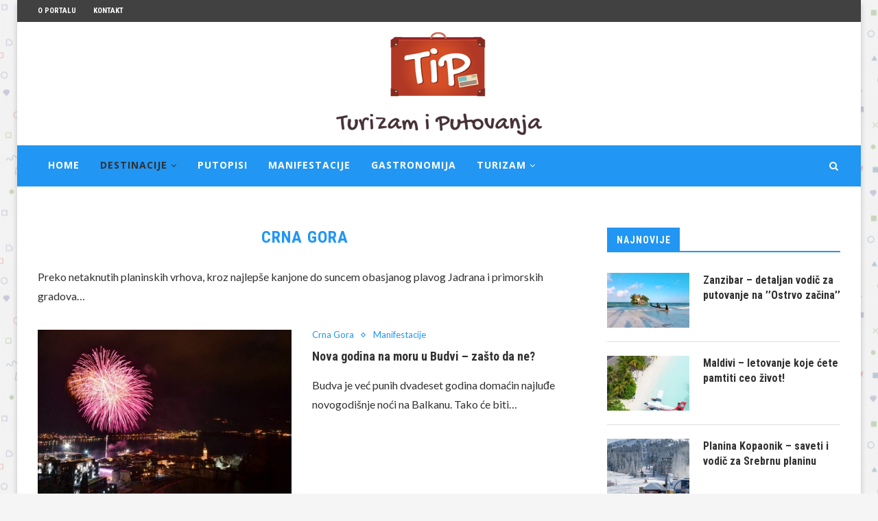

--- FILE ---
content_type: text/html; charset=UTF-8
request_url: https://www.turizamiputovanja.com/putovanja/destinacije/crna-gora-destinacije/
body_size: 113116
content:
<!DOCTYPE html><html lang="sr-RS" prefix="og: http://ogp.me/ns#"><head><meta charset="UTF-8"><meta http-equiv="X-UA-Compatible" content="IE=edge"><meta name="viewport" content="width=device-width, initial-scale=1"><link rel="profile" href="http://gmpg.org/xfn/11" /><link rel="shortcut icon" href="https://www.turizamiputovanja.com/wp-content/uploads/2012/04/logo.png" type="image/x-icon" /><link rel="apple-touch-icon" sizes="180x180" href="https://www.turizamiputovanja.com/wp-content/uploads/2012/04/logo.png"><link rel="alternate" type="application/rss+xml" title="Turizam i Putovanja RSS Feed" href="https://www.turizamiputovanja.com/feed/" /><link rel="alternate" type="application/atom+xml" title="Turizam i Putovanja Atom Feed" href="https://www.turizamiputovanja.com/feed/atom/" /><link rel="pingback" href="https://www.turizamiputovanja.com/xmlrpc.php" /> <!--[if lt IE 9]>
	<script src="https://www.turizamiputovanja.com/wp-content/themes/soledad/js/html5.js"></script>
	<![endif]--><title>Crna Gora - Gradovi, Letovanje Smestaj | Turizam i Putovanja</title><style id="rocket-critical-css">#catapult-cookie-bar{box-sizing:border-box;max-height:0;opacity:0;direction:ltr;padding:0 20px;z-index:99999;overflow:hidden;text-align:left}.has-cookie-bar #catapult-cookie-bar{opacity:1;max-height:999px;min-height:30px;padding:15px 20px 15px}button#catapultCookie{margin:0 20px 0 0}.cookie-bar-bar button#catapultCookie{margin:0 0 0 20px}.cookie-bar-bar .ctcc-inner{display:-webkit-flex;display:flex;-webkit-align-items:center;align-items:center;-webkit-justify-content:center;justify-content:center;position:relative}@media screen and (max-width:991px){.ctcc-left-side{margin-right:1em}}.ctcc-right-side{-webkit-flex-shrink:0;flex-shrink:0}@font-face{font-family:'FontAwesome';src:url(https://www.turizamiputovanja.com/wp-content/themes/soledad/fonts/fontawesome-webfont.eot?v=4.7.0);src:url(https://www.turizamiputovanja.com/wp-content/themes/soledad/fonts/fontawesome-webfont.eot?#iefix&v=4.7.0) format('embedded-opentype'),url(https://www.turizamiputovanja.com/wp-content/themes/soledad/fonts/fontawesome-webfont.woff2?v=4.7.0) format('woff2'),url(https://www.turizamiputovanja.com/wp-content/themes/soledad/fonts/fontawesome-webfont.woff?v=4.7.0) format('woff'),url(https://www.turizamiputovanja.com/wp-content/themes/soledad/fonts/fontawesome-webfont.ttf?v=4.7.0) format('truetype'),url(https://www.turizamiputovanja.com/wp-content/themes/soledad/fonts/fontawesome-webfont.svg?v=4.7.0#fontawesomeregular) format('svg');font-weight:normal;font-style:normal}.fa{display:inline-block;font:normal normal normal 14px/1 FontAwesome;font-size:inherit;text-rendering:auto;-webkit-font-smoothing:antialiased;-moz-osx-font-smoothing:grayscale}.fa-search:before{content:"\f002"}.fa-close:before{content:"\f00d"}.fa-bars:before{content:"\f0c9"}.fa-angle-down:before{content:"\f107"}button::-moz-focus-inner{padding:0;border:0}*{box-sizing:border-box;-webkit-box-sizing:border-box;-moz-box-sizing:border-box;-moz-box-sizing:border-box;outline:none}*,html,body,div,ul,li,h1,h2,h4,form,label,input,p{margin:0;padding:0}input{background-color:transparent}img{border:0}ul,li{list-style:none}h1,h2,h4{font-size:100%;font-weight:normal}img{max-width:100%;vertical-align:top;height:auto}a img{border:none}iframe{border:none;max-width:none}html,body{-webkit-font-smoothing:antialiased}body{font-family:'PT Serif',serif;color:#313131;background-color:#FFF;font-size:14px}p{font-size:14px;line-height:28px}a{text-decoration:none;color:#6eb48c;outline:none}h1,h2,h4{font-family:'Raleway',sans-serif;font-style:normal;letter-spacing:1px;font-weight:bold}.container{width:1170px;margin:0 auto}#main{width:100%}.container.penci_sidebar #main{width:70.94%;padding-right:50px;float:left}.penci-sidebar-content{width:29.06%;float:right}.clear-footer{height:1px;margin-bottom:29px;clear:both;display:block;width:100%}.wrapper-boxed{overflow:hidden}body.penci-body-boxed{background:#F5F5F5;background-position:center center;background-size:cover;background-repeat:no-repeat;background-attachment:fixed}.wrapper-boxed.enable-boxed{background:#fff;max-width:1230px;display:block;overflow:hidden;margin:0 auto;box-shadow:0 5px 8px rgba(0,0,0,0.2);-webkit-box-shadow:0 5px 8px rgba(0,0,0,0.2);-moz-box-shadow:0 5px 8px rgba(0,0,0,0.2)}.penci-top-bar{height:32px;background:#313131}.penci-headline{display:block}ul.penci-topbar-menu{display:inline-block;vertical-align:top;padding:0;margin:0}ul.penci-topbar-menu li{position:relative}ul.penci-topbar-menu>li{display:inline-block;float:left;margin-right:25px}ul.penci-topbar-menu>li:last-child{margin-right:0}ul.penci-topbar-menu>li a{color:#fff;background:none;font-size:11px;text-transform:uppercase;line-height:32px;font-family:'Raleway',sans-serif;font-weight:600}#navigation{background:#fff;height:60px;z-index:9999;width:100%;-webkit-backface-visibility:hidden;border-bottom:1px solid #ECECEC}#navigation.header-layout-bottom{box-shadow:0px 0px 0px transparent;-webkit-box-shadow:0px 0px 0px transparent;-moz-box-shadow:0px 0px 0px transparent;border-top:1px solid #ECECEC}#navigation .container{position:relative;display:table;text-align:center}#navigation .menu{float:left}#navigation ul.menu>li{display:inline-block;position:relative;float:left;margin-right:30px}#navigation .menu>li:last-child{margin-right:0}#navigation .menu li a{font-family:'Raleway',sans-serif;font-size:12px;letter-spacing:1px;color:#313131;line-height:58px;text-transform:uppercase;display:inline-block;position:relative;font-weight:bold;text-decoration:none}#navigation ul.menu>li>a:before{content:"";position:absolute;bottom:18px;left:50%;height:2px;width:0;background:#6eb48c}#navigation .button-menu-mobile{display:none;float:left;line-height:60px;text-align:center;color:#313131;font-size:24px}#logo a{display:inline-block;vertical-align:top}#navigation .menu .sub-menu{visibility:hidden;opacity:0;position:absolute;left:0;z-index:9999;-webkit-transform-origin:0 0;-moz-transform-origin:0 0;-ms-transform-origin:0 0;-o-transform-origin:0 0;transform-origin:0 0;-webkit-transform:rotateX(-90deg);-moz-transform:rotateX(-90deg);-ms-transform:rotateX(-90deg);-o-transform:rotateX(-90deg);transform:rotateX(-90deg);box-shadow:0px 3px 3px rgba(190,190,190,0.6);-webkit-box-shadow:0px 3px 3px rgba(190,190,190,0.6);-moz-box-shadow:0px 3px 3px rgba(190,190,190,0.6);border-top:1px solid #ECECEC;margin-top:0;background:#fff}#navigation ul.menu ul a{margin:0 20px;padding:12px 0;font-size:12px;min-width:200px;line-height:1.4;border-bottom:1px solid #E0E0E0;text-align:left;border-left:none!important;position:relative;overflow:hidden;vertical-align:top}#navigation ul.menu ul li{padding-right:0;margin-right:0;float:none;position:relative;width:100%}#navigation .menu ul.sub-menu>li:last-child>a{border-bottom:none}#navigation ul.menu>li.menu-item-has-children>a:after{font-family:FontAwesome;content:"\f107";margin-left:5px;color:inherit;font-size:13px;font-weight:normal}#navigation.menu-item-padding ul.menu>li{margin:0}#navigation.menu-item-padding ul.menu>li>a{padding:0 15px}#navigation.menu-item-padding ul.menu>li>a:before{content:none;display:none}@media only screen and (min-width:961px){#navigation.header-3.menu-item-padding ul.menu>li>a{height:60px;margin-top:-1px}#navigation-sticky-wrapper:not(.is-sticky) .menu .sub-menu{margin-top:-1px}}#sidebar-nav{position:fixed;top:0;height:100%;z-index:100000;width:270px;overflow-y:auto;padding:30px 20px 20px;background:#ffffff;left:0;transform:translateX(-270px);-webkit-transform:translateX(-270px);-moz-transform:translateX(-270px)}#sidebar-nav::-webkit-scrollbar{width:6px;background:#848484}#sidebar-nav::-webkit-scrollbar-thumb{background-color:#313131;border-radius:0;-webkit-border-radius:0;-moz-border-radius:0}#sidebar-nav::-webkit-scrollbar-corner{background-color:#DEDEDE}#sidebar-nav-logo{padding:0 20px 20px;text-align:center;margin:0 0 15px 0;position:relative}#sidebar-nav-logo:before{content:"";width:60px;height:1px;background:#6eb48c;position:absolute;bottom:0;left:50%;margin-left:-30px}#sidebar-nav .menu{margin:0;list-style:none}#sidebar-nav .menu li{display:block;border-bottom:1px solid #DEDEDE}#sidebar-nav .menu>li:last-child,#sidebar-nav .menu ul>li:last-child{border-bottom:none}#sidebar-nav .menu li a{font-size:14px;font-weight:normal;letter-spacing:0;text-transform:uppercase;color:#313131;margin:0;position:relative;padding:12px 0 12px 0;display:block;line-height:1.3em}#sidebar-nav .menu li.menu-item-has-children a{padding-right:17px}#sidebar-nav ul.sub-menu{border-top:1px solid #DEDEDE;display:none;padding:10px 0 10px 12px}#sidebar-nav ul.sub-menu li{overflow:hidden;border:none}#sidebar-nav ul.sub-menu li a{margin:0 0 0 0;padding:10px 0}#sidebar-nav .menu li a .indicator{text-decoration:none;position:absolute;top:0;right:0;height:100%;z-index:20;font-size:17px;font-style:normal;text-align:right;padding:11px 0 11px 5px;line-height:1;color:#313131}#close-sidebar-nav{position:fixed;visibility:hidden;opacity:0;text-decoration:none;top:0;left:0;font-size:1.4em;color:#313131;padding:10px;height:100%;background:rgba(0,0,0,.8);right:0;z-index:100000}#close-sidebar-nav i{display:none;width:24px;height:24px;background-color:#fff;line-height:24px;text-align:center;border-radius:12px;font-size:14px}#top-search{float:right;width:20px;text-align:center}#top-search>a{height:58px;font-size:14px;line-height:58px;color:#313131;background:none;display:block}#top-search>a>i{width:20px}.show-search{position:absolute;left:0;width:100%;top:0;height:58px;background:#fff;text-align:left;z-index:3;display:none}.show-search #searchform input.search-input{padding:15px 35px 15px 0;border:none;position:absolute;top:0;left:0;width:100%;z-index:3;color:#313131;height:58px;line-height:28px;box-sizing:border-box;-moz-box-sizing:border-box;-webkit-box-sizing:border-box;background:none;font-weight:normal;letter-spacing:1px;font-size:13px}.show-search a.close-search{position:absolute;width:20px;height:60px;display:inline-block;right:0;top:0;z-index:5;text-align:center;line-height:60px;font-size:16px;color:#313131}#header{margin-bottom:60px;position:relative}#header .inner-header{width:100%;background-size:cover;position:relative;background-position:center center;background-repeat:no-repeat}#header .inner-header .container{padding:40px 0;text-align:center;position:relative;overflow:hidden}#logo{text-align:center}.container.align-left-logo #logo{text-align:left}.container.has-banner #logo{display:table-cell;vertical-align:middle;width:400px}.container.has-banner .header-banner{display:table-cell;vertical-align:middle;width:770px;text-align:right}.penci-image-holder{position:relative;width:100%;background:#f5f5f5 url(https://www.turizamiputovanja.com/wp-content/themes/soledad/images/no-image.jpg);display:inline-block;vertical-align:top;background-repeat:no-repeat;background-position:center center;background-size:cover;-webkit-background-size:cover;-moz-background-size:cover;-o-background-size:cover;overflow:hidden}.penci-image-holder:before{display:block;content:"";width:100%;padding-top:66.6667%;background:none!important;box-shadow:none!important}.penci-image-holder.small-fix-size{width:120px}.penci-border-arrow{position:relative;line-height:1.3;margin-left:5px;margin-right:5px;margin-top:5px}.penci-border-arrow .inner-arrow{border:1px solid #313131;background:#fff;position:relative;display:block;text-transform:uppercase;padding:8px 12px 7px;z-index:3;font-size:14px}.penci-border-arrow:before,.penci-border-arrow:after{content:"";position:absolute}.penci-border-arrow:before{width:0;height:0;border-style:solid;border-color:transparent;bottom:-5px;left:50%;border-top-color:#313131;border-width:6px;border-bottom:0;margin-left:-6px;z-index:5}.penci-border-arrow:after{border:1px solid #313131;left:-5px;right:-5px;bottom:3px;display:block;z-index:1;height:100%}.penci-hide-tagupdated{display:none!important}ul.penci-grid{display:inline-block;width:100%;vertical-align:top;padding:0;margin:0}.penci-grid>li{display:inline-block;vertical-align:top;width:31.62%;margin-bottom:51px;float:left;margin-right:2.57%;list-style:none!important}.penci-grid>li:nth-of-type(3n+1){clear:both}.container.penci_sidebar .penci-grid>li{width:48.05%;margin-right:3.9%}.container.penci_sidebar .penci-grid li:nth-of-type(2n+1){clear:both}.container.penci_sidebar .penci-grid li:nth-of-type(2n+1){clear:both}.penci-grid li .item>.thumbnail{display:inline-block;position:relative;margin-bottom:28px;width:100%}.penci-grid li .item .cat{color:#6eb48c;display:block;margin-bottom:8px}.penci-grid li .item h2 a{font-size:18px;color:#313131;text-transform:uppercase;letter-spacing:1px}.penci-grid li .item p{margin-bottom:0}.penci-grid li .item .item-content{margin-top:18px;text-align:left}.cat>a.penci-cat-name{font-size:13px;color:#6eb48c;line-height:1.2;margin:0 18px 0 0;padding-right:10px;display:inline-block;vertical-align:top;background:none;font-weight:normal;margin-bottom:5px;position:relative;text-decoration:none}.cat>a.penci-cat-name:after{content:"";display:inline-block;border:1px solid;font-size:12px;margin-left:11px;position:absolute;top:50%;margin-top:-3px;width:3px;height:3px;transform:rotate(45deg);-moz-transform:rotate(45deg);-webkit-transform:rotate(45deg)}.cat>a.penci-cat-name:first-child{margin-left:0}.cat>a.penci-cat-name:last-child{margin-right:0;padding:0}.cat>a.penci-cat-name:last-child:after{content:none;display:none}.penci-grid li.list-post{width:100%!important;margin-right:0!important;padding-bottom:40px;margin-bottom:40px;border-bottom:1px solid #DEDEDE}.penci-grid li.list-post:last-child{margin-bottom:40px;padding-bottom:0;border-bottom:none}.penci-grid li.list-post .item>.thumbnail{margin:0;width:48.052%;float:left;max-width:370px}.penci-grid li.list-post .item .content-list-right{margin:0;padding-left:400px}.list-post .header-list-style{position:relative;padding-bottom:17px}.list-post .header-list-style:after{content:"";width:60px;height:1px;background:#6eb48c;display:block;bottom:0;left:0;position:absolute}.textwidget{line-height:1.8}.widget input{font-weight:normal}.penci-sidebar-content .widget{width:100%;margin-right:0;float:none;margin-bottom:60px;clear:both}.penci-sidebar-content .widget-title{color:#313131;margin-bottom:30px;font-family:'Raleway',sans-serif;font-weight:bold;letter-spacing:1px;position:relative;text-align:center;line-height:1.3;background:#fff}.penci-sidebar-content.pcalign-left .widget-title{text-align:left}.penci-sidebar-content.style-5 .widget-title{margin-left:0;margin-right:0;margin-top:0}.penci-sidebar-content.style-5 .penci-border-arrow:before,.penci-sidebar-content.style-5 .penci-border-arrow:after{content:none}.penci-sidebar-content.style-5 .penci-border-arrow{border-bottom:2px solid #313131}.penci-sidebar-content.style-5 .penci-border-arrow .inner-arrow{display:inline-block;border-bottom-width:2px;margin-bottom:-2px}.penci-sidebar-content.style-5.pcalign-left .penci-border-arrow .inner-arrow{border-left-width:2px}.widget ul{list-style:none}.widget ul li{margin-bottom:11px;padding-bottom:12px;border-bottom:1px solid #DEDEDE;font-size:14px;color:#888888}.widget ul li a{font-size:14px;font-style:normal;line-height:1.4}.widget a{color:#313131}#searchform input.search-input{border:1px solid #e9e9e9;background:#fff url(https://www.turizamiputovanja.com/wp-content/themes/soledad/images/searchsubmit.png) no-repeat 95% 11px;padding:12px 40px 12px 20px;color:#313131;letter-spacing:1px;font-size:12px;font-family:'PT Serif',serif;font-weight:normal}.widget ul.side-newsfeed:before,.widget ul.side-newsfeed:after{display:table;content:'';clear:both;line-height:0}.widget ul.side-newsfeed li{list-style-type:none;margin-bottom:20px;padding-bottom:20px;margin-left:0;position:relative}.widget ul.side-newsfeed li .side-item{overflow:hidden;position:relative}.widget ul.side-newsfeed li .side-item .side-image{float:left;margin-right:20px;position:relative}.widget ul.side-newsfeed li .side-item .side-item-text{overflow:hidden}.widget ul.side-newsfeed li .side-item .side-item-text h4 a{margin-bottom:6px;color:#313131;display:block;font-size:16px;font-family:'Raleway',sans-serif;letter-spacing:0;line-height:1.4}.mc4wp-form input{border:1px solid #DEDEDE;border-radius:0;-webkit-border-radius:0;-moz-border-radius:0;outline:none;background:none;display:block;font-size:12px;line-height:1;padding:17px 20px;margin-bottom:20px;letter-spacing:0;font-family:'PT Serif',serif}.mc4wp-form input[type="text"]{width:100%}.mc4wp-form label{text-align:left;margin-bottom:10px;display:block}.widget input[type="text"]{border:1px solid #DEDEDE;border-radius:0;-webkit-border-radius:0;-moz-border-radius:0;outline:none;background:none;display:block;font-size:12px;padding:11px 20px;margin-bottom:20px;letter-spacing:0;font-family:'PT Serif',serif;width:100%;max-width:500px;display:block;-webkit-box-sizing:border-box;-moz-box-sizing:border-box;box-sizing:border-box;height:auto;vertical-align:baseline;line-height:normal}.archive-box{background:none;margin:0 0 30px 0;position:relative;text-align:center}.archive-box:after,.archive-box:before{content:none}.archive-box:before{width:60px;bottom:-5px;margin-left:-30px}.archive-box .title-bar{position:relative;display:block}.archive-box h1{letter-spacing:1px;color:#313131;font-family:"Raleway",sans-serif;font-weight:bold;text-transform:uppercase;font-size:24px;line-height:1.2em;position:relative;z-index:10}.archive-box h1{display:inline-block;color:#6eb48c}@media only screen and (min-width:961px) and (max-width:1169px){.container{width:940px}.wrapper-boxed.enable-boxed{max-width:1000px}.container.has-banner #logo{width:320px;padding-right:30px}.container.has-banner .header-banner{width:620px}#navigation ul.menu>li{margin-right:16px}.penci-grid li.list-post .item .content-list-right{padding-left:400px}.penci_sidebar .penci-grid li.list-post .item .content-list-right{padding-left:321px}.penci-grid li:nth-of-type(3n+1){clear:none}.widget ul.side-newsfeed li .side-item .side-item-text h4 a{font-size:14px}}@media only screen and (min-width:961px){#navigation .menu{display:inline-block!important}}@media only screen and (max-width:960px){.container.has-banner #logo{text-align:center;display:block;width:auto}.container.has-banner .header-banner{display:block;margin-top:30px;width:100%}.penci-top-bar{text-align:center}.penci-top-bar.no-social{display:none}.penci-top-bar.no-social.topbar-menu{display:block}#navigation .button-menu-mobile{display:inline-block}#navigation .menu{display:none!important}.container.penci_sidebar #main{width:100%;margin:0 0 60px 0;padding:0!important;float:none!important}.penci-sidebar-content{position:static!important;margin-left:0!important;top:auto!important;float:none!important;width:100%!important}.penci-top-bar.topbar-menu{height:auto;padding-top:10px}ul.penci-topbar-menu{width:100%;text-align:center}ul.penci-topbar-menu>li{float:none;margin-right:10px}ul.penci-topbar-menu>li a{line-height:1.5}}@media only screen and (min-width:768px) and (max-width:960px){.container{width:726px}.wrapper-boxed.enable-boxed{max-width:766px}#logo img{max-width:600px;height:auto}.penci-grid li.list-post .item .content-list-right{padding-left:378px}.penci-grid>li{width:48.05%;margin-right:3.9%}.penci-grid li:nth-of-type(3n+1){clear:none}.penci-grid li:nth-of-type(2n+1){clear:both}}@media only screen and (max-width:767px){.container{width:100%}.wrapper-boxed.enable-boxed{max-width:100%}#logo img{max-width:100%;height:auto}.archive-box h1{font-size:18px;letter-spacing:1px}.container.penci_sidebar .penci-grid>li{width:100%!important;margin:0 0 40px!important}.penci-grid li.list-post .item>.thumbnail{width:100%;display:block;height:auto;min-height:0;float:none;max-width:100%}.penci-grid li{width:100%!important;margin-right:0!important;float:none}.penci-grid li.list-post .item .content-list-right{padding:0}.penci-grid li.list-post .item>.thumbnail{margin-bottom:30px}.penci-grid li .item>.thumbnail{width:100%}}@media only screen and (min-width:480px) and (max-width:767px){.container{width:480px}.wrapper-boxed.enable-boxed{max-width:520px}#logo img{max-width:100%;height:auto}}@media only screen and (max-width:479px){.wrapper-boxed>.container{padding-left:20px;padding-right:20px}#navigation,.inner-header{padding-left:10px;padding-right:10px}.widget ul.side-newsfeed li .side-item .side-item-text h4 a{font-size:15px}.penci-grid li .item h2 a{font-size:16px}.cat>a.penci-cat-name,.penci-grid li .item .cat a{font-size:11px}.archive-box h1{font-size:16px}#sidebar-nav{width:270px;transform:translateX(-270px);-webkit-transform:translateX(-270px);-moz-transform:translateX(-270px)}}@media screen and (max-width:600px){#sidebar-nav,#close-sidebar-nav{z-index:9999999}#close-sidebar-nav i{display:inline-block}}.mc4wp-form input[name^="_mc4wp_honey"]{display:none!important}.mc4wp-form-theme input,.mc4wp-form-theme label{width:auto;display:block;-webkit-box-sizing:border-box;-moz-box-sizing:border-box;box-sizing:border-box;height:auto;vertical-align:baseline;line-height:normal}.mc4wp-form-theme label{font-weight:700;margin-bottom:6px;display:block}.mc4wp-form-theme input[type=text]{min-height:32px;width:100%;max-width:480px}.mc4wp-form-theme input[type=text]{height:auto;padding:8px 16px;line-height:1.428571429;color:#555!important;vertical-align:middle;background:#fff;border:1px solid #ccc;-webkit-border-radius:2px;-moz-border-radius:2px;border-radius:2px;-webkit-box-shadow:inset 0 1px 1px rgba(0,0,0,.075);-moz-box-shadow:inset 0 1px 1px rgba(0,0,0,.075);box-shadow:inset 0 1px 1px rgba(0,0,0,.075);text-shadow:none}</style><link rel="preload" href="https://www.turizamiputovanja.com/wp-content/cache/min/1/d4a7b6a5f0cae16704c919f86a78b93f.css" as="style" onload="this.onload=null;this.rel='stylesheet'" data-minify="1" /><meta name="description" content="Preko netaknutih planinskih vrhova, kroz najlepše kanjone do suncem obasjanog plavog Jadrana i primorskih gradova Crne Gore"/><link rel="canonical" href="https://www.turizamiputovanja.com/putovanja/destinacije/crna-gora-destinacije/" /><meta property="og:locale" content="sr_RS" /><meta property="og:type" content="object" /><meta property="og:title" content="Crna Gora - Gradovi, Letovanje Smestaj | Turizam i Putovanja" /><meta property="og:description" content="Preko netaknutih planinskih vrhova, kroz najlepše kanjone do suncem obasjanog plavog Jadrana i primorskih gradova Crne Gore" /><meta property="og:url" content="https://www.turizamiputovanja.com/putovanja/destinacije/crna-gora-destinacije/" /><meta property="og:site_name" content="Turizam i Putovanja" /> <script type='application/ld+json'>{"@context":"https:\/\/schema.org","@type":"BreadcrumbList","itemListElement":[{"@type":"ListItem","position":1,"item":{"@id":"https:\/\/www.turizamiputovanja.com\/","name":"Po\u010detna"}},{"@type":"ListItem","position":2,"item":{"@id":"https:\/\/www.turizamiputovanja.com\/putovanja\/","name":"Putovanja"}},{"@type":"ListItem","position":3,"item":{"@id":"https:\/\/www.turizamiputovanja.com\/putovanja\/destinacije\/","name":"Destinacije"}},{"@type":"ListItem","position":4,"item":{"@id":"https:\/\/www.turizamiputovanja.com\/putovanja\/destinacije\/crna-gora-destinacije\/","name":"Crna Gora"}}]}</script> <link rel='dns-prefetch' href='//fonts.googleapis.com' /><link rel="alternate" type="application/rss+xml" title="Turizam i Putovanja &raquo; довод" href="https://www.turizamiputovanja.com/feed/" /><link rel="alternate" type="application/rss+xml" title="Turizam i Putovanja &raquo; довод коментара" href="https://www.turizamiputovanja.com/comments/feed/" /><link rel="alternate" type="application/rss+xml" title="Turizam i Putovanja &raquo; довод категорије Crna Gora" href="https://www.turizamiputovanja.com/putovanja/destinacije/crna-gora-destinacije/feed/" /><style type="text/css">img.wp-smiley,img.emoji{display:inline!important;border:none!important;box-shadow:none!important;height:1em!important;width:1em!important;margin:0 .07em!important;vertical-align:-0.1em!important;background:none!important;padding:0!important}</style><link rel='preload' id='penci-fonts-css' href='//fonts.googleapis.com/css?family=Playfair+Display+SC%3A300%2C300italic%2C400%2C400italic%2C500%2C500italic%2C700%2C700italic%2C800%2C800italic%7CMontserrat%3A300%2C300italic%2C400%2C400italic%2C500%2C500italic%2C700%2C700italic%2C800%2C800italic%7CRoboto+Condensed%3A300%2C300italic%2C400%2C400italic%2C500%2C500italic%2C700%2C700italic%2C800%2C800italic%7CLato%3A300%2C300italic%2C400%2C400italic%2C500%2C500italic%2C700%2C700italic%2C800%2C800italic%7CLora%3A300%2C300italic%2C400%2C400italic%2C500%2C500italic%2C700%2C700italic%2C800%2C800italic%7COpen+Sans%3A300%2C300italic%2C400%2C400italic%2C500%2C500italic%2C700%2C700italic%2C800%2C800italic%26subset%3Dcyrillic%2Ccyrillic-ext%2Cgreek%2Cgreek-ext%2Clatin-ext&#038;ver=1.0&#038;display=swap' as="style" onload="this.onload=null;this.rel='stylesheet'" type='text/css' media='all' /> <script type='text/javascript' src='https://www.turizamiputovanja.com/wp-content/cache/busting/1/wp-includes/js/jquery/jquery-1.12.4.js'></script> <script type='text/javascript' src='https://www.turizamiputovanja.com/wp-content/cache/busting/1/wp-includes/js/jquery/ui/core.min-1.11.4.js' defer></script> <script type='text/javascript' src='https://www.turizamiputovanja.com/wp-content/cache/busting/1/wp-includes/js/jquery/ui/widget.min-1.11.4.js' defer></script> <script type='text/javascript' src='https://www.turizamiputovanja.com/wp-content/cache/busting/1/wp-includes/js/jquery/ui/position.min-1.11.4.js' defer></script> <script type='text/javascript' src='https://www.turizamiputovanja.com/wp-content/cache/busting/1/wp-includes/js/jquery/ui/menu.min-1.11.4.js' defer></script> <script type='text/javascript' src='https://www.turizamiputovanja.com/wp-content/cache/busting/1/wp-includes/js/wp-a11y.min-9e6bc4b2f0f4ff58888f95f577b0094f.js' defer></script> <script type='text/javascript'>/* <![CDATA[ */ var uiAutocompleteL10n = {"noResults":"\u041d\u0435\u043c\u0430 \u0440\u0435\u0437\u0443\u043b\u0442\u0430\u0442\u0430.","oneResult":"1 \u0440\u0435\u0437\u0443\u043b\u0442\u0430\u0442 \u0458\u0435 \u043f\u0440\u043e\u043d\u0430\u0452\u0435\u043d. \u041a\u043e\u0440\u0438\u0441\u0442\u0438\u0442\u0435 \u0434\u0443\u0433\u043c\u0430\u0434 \u0437\u0430 \u0433\u043e\u0440\u0435 \u0438 \u0434\u043e\u043b\u0435 \u0437\u0430 \u043a\u0440\u0435\u0442\u0430\u045a\u0435.","manyResults":"%d \u0440\u0435\u0437\u0443\u043b\u0442\u0430\u0442\u0430 \u0458\u0435 \u043f\u0440\u043e\u043d\u0430\u0452\u0435\u043d\u043e. \u041a\u043e\u0440\u0438\u0441\u0442\u0438\u0442\u0435 \u0434\u0443\u0433\u043c\u0430\u0434 \u0437\u0430 \u0433\u043e\u0440\u0435 \u0438 \u0434\u043e\u043b\u0435 \u0437\u0430 \u043a\u0440\u0435\u0442\u0430\u045a\u0435.","itemSelected":"\u0421\u0442\u0430\u0432\u043a\u0435 \u0458\u0435 \u0438\u0437\u0430\u0431\u0440\u0430\u043d\u0430."}; /* ]]> */</script> <script type='text/javascript' src='https://www.turizamiputovanja.com/wp-content/cache/busting/1/wp-includes/js/jquery/ui/autocomplete.min-1.11.4.js' defer></script> <script type='text/javascript'>/* <![CDATA[ */ var WuWidget = {"apiKey":"3ffab52910ec1a0e","_wpnonce":"1e7e14fd6d","ajaxurl":"https:\/\/www.turizamiputovanja.com\/wp-admin\/admin-ajax.php","is_admin":"","subdomain":"serbian"}; /* ]]> */</script> <script type='text/javascript' src='https://www.turizamiputovanja.com/wp-content/cache/busting/1/wp-content/plugins/wunderground/assets/js/widget.min-2.1.3.js' defer></script> <link rel='https://api.w.org/' href='https://www.turizamiputovanja.com/wp-json/' /><link rel="EditURI" type="application/rsd+xml" title="RSD" href="https://www.turizamiputovanja.com/xmlrpc.php?rsd" /><link rel="wlwmanifest" type="application/wlwmanifest+xml" href="https://www.turizamiputovanja.com/wp-includes/wlwmanifest.xml" />  <script data-no-minify="1" async src="https://www.turizamiputovanja.com/wp-content/cache/busting/1/gtm-e90614e9803e8643d8271c6106bc125c.js"></script> <script>window.dataLayer = window.dataLayer || [];
  function gtag(){dataLayer.push(arguments);}
  gtag('js', new Date());

  gtag('config', 'UA-35053184-1');</script>  <script async src="https://www.googletagmanager.com/gtag/js?id=G-WZCPRNKRLM"></script> <script>window.dataLayer = window.dataLayer || [];
  function gtag(){dataLayer.push(arguments);}
  gtag('js', new Date());

  gtag('config', 'G-WZCPRNKRLM');</script><script type="text/javascript">(function(url){
	if(/(?:Chrome\/26\.0\.1410\.63 Safari\/537\.31|WordfenceTestMonBot)/.test(navigator.userAgent)){ return; }
	var addEvent = function(evt, handler) {
		if (window.addEventListener) {
			document.addEventListener(evt, handler, false);
		} else if (window.attachEvent) {
			document.attachEvent('on' + evt, handler);
		}
	};
	var removeEvent = function(evt, handler) {
		if (window.removeEventListener) {
			document.removeEventListener(evt, handler, false);
		} else if (window.detachEvent) {
			document.detachEvent('on' + evt, handler);
		}
	};
	var evts = 'contextmenu dblclick drag dragend dragenter dragleave dragover dragstart drop keydown keypress keyup mousedown mousemove mouseout mouseover mouseup mousewheel scroll'.split(' ');
	var logHuman = function() {
		if (window.wfLogHumanRan) { return; }
		window.wfLogHumanRan = true;
		var wfscr = document.createElement('script');
		wfscr.type = 'text/javascript';
		wfscr.async = true;
		wfscr.src = url + '&r=' + Math.random();
		(document.getElementsByTagName('head')[0]||document.getElementsByTagName('body')[0]).appendChild(wfscr);
		for (var i = 0; i < evts.length; i++) {
			removeEvent(evts[i], logHuman);
		}
	};
	for (var i = 0; i < evts.length; i++) {
		addEvent(evts[i], logHuman);
	}
})('//www.turizamiputovanja.com/?wordfence_lh=1&hid=F34B8CA3CE89B995E18CB086C152A94D');</script><meta name="theme-color" content="#2196f3" /><style type="text/css">h1,h2,h3,h4,h5,h6,h2.penci-heading-video,#navigation .menu li a,.penci-photo-2-effect figcaption h2,.headline-title,a.penci-topbar-post-title,#sidebar-nav .menu li a,.penci-slider .pencislider-container .pencislider-content .pencislider-title,.penci-slider .pencislider-container .pencislider-content .pencislider-button,.author-quote span,.penci-more-link a.more-link,.penci-post-share-box .dt-share,.post-share a .dt-share,.author-content h5,.post-pagination h5,.post-box-title,.penci-countdown .countdown-amount,.penci-countdown .countdown-period,.penci-pagination a,.penci-pagination .disable-url,ul.footer-socials li a span,.widget input[type="submit"],.widget button[type="submit"],.penci-sidebar-content .widget-title,#respond h3.comment-reply-title span,.widget-social.show-text a span,.footer-widget-wrapper .widget .widget-title,.container.penci-breadcrumb span,.container.penci-breadcrumb span a,.error-404 .go-back-home a,.post-entry .penci-portfolio-filter ul li a,.penci-portfolio-filter ul li a,.portfolio-overlay-content .portfolio-short .portfolio-title a,.home-featured-cat-content .magcat-detail h3 a,.post-entry blockquote cite,.post-entry blockquote .author,.tags-share-box.hide-tags.page-share .share-title,.widget ul.side-newsfeed li .side-item .side-item-text h4 a,.thecomment .comment-text span.author,.thecomment .comment-text span.author a,.post-comments span.reply a,#respond h3,#respond label,.wpcf7 label,#respond #submit,.wpcf7 input[type="submit"],.widget_wysija input[type="submit"],.archive-box span,.archive-box h1,.gallery .gallery-caption,.contact-form input[type=submit],ul.penci-topbar-menu>li a,div.penci-topbar-menu>ul>li a,.featured-style-29 .penci-featured-slider-button a,.pencislider-container .pencislider-content .pencislider-title,.pencislider-container .pencislider-content .pencislider-button,ul.homepage-featured-boxes .penci-fea-in.boxes-style-3 h4 span span,.pencislider-container .pencislider-content .pencislider-button,.woocommerce div.product .woocommerce-tabs .panel #respond .comment-reply-title,.penci-recipe-index-wrap .penci-index-more-link a{font-family:'Roboto Condensed',sans-serif;font-weight:400}.featured-style-29 .penci-featured-slider-button a,#bbpress-forums #bbp-search-form .button{font-weight:700}body,textarea,#respond textarea,.widget input[type="text"],.widget input[type="email"],.widget input[type="date"],.widget input[type="number"],.wpcf7 textarea,.mc4wp-form input,#respond input,.wpcf7 input,#searchform input.search-input,ul.homepage-featured-boxes .penci-fea-in h4,.widget.widget_categories ul li span.category-item-count,.about-widget .about-me-heading,.widget ul.side-newsfeed li .side-item .side-item-text .side-item-meta{font-family:'Lato',sans-serif}p{line-height:1.8}.header-slogan .header-slogan-text{font-family:'Lora',serif}#navigation .menu li a{font-family:'Open Sans',sans-serif;font-weight:400}.penci-hide-tagupdated{display:none!important}.header-slogan .header-slogan-text{font-style:normal}.header-slogan .header-slogan-text{font-weight:400}body,.widget ul li a{font-size:16px}.widget ul li,.post-entry,p,.post-entry p{font-size:16px;line-height:1.8}h1,h2,h3,h4,h5,h6,#sidebar-nav .menu li a,#navigation .menu li a,a.penci-topbar-post-title,.penci-slider .pencislider-container .pencislider-content .pencislider-title,.penci-slider .pencislider-container .pencislider-content .pencislider-button,.headline-title,.author-quote span,.penci-more-link a.more-link,.author-content h5,.post-pagination h5,.post-box-title,.penci-countdown .countdown-amount,.penci-countdown .countdown-period,.penci-pagination a,.penci-pagination .disable-url,ul.footer-socials li a span,.penci-sidebar-content .widget-title,#respond h3.comment-reply-title span,.widget-social.show-text a span,.footer-widget-wrapper .widget .widget-title,.error-404 .go-back-home a,.home-featured-cat-content .magcat-detail h3 a,.post-entry blockquote cite,.pencislider-container .pencislider-content .pencislider-title,.pencislider-container .pencislider-content .pencislider-button,.post-entry blockquote .author,.tags-share-box.hide-tags.page-share .share-title,.widget ul.side-newsfeed li .side-item .side-item-text h4 a,.thecomment .comment-text span.author,.thecomment .comment-text span.author a,#respond h3,#respond label,.wpcf7 label,#respond #submit,.wpcf7 input[type="submit"],.widget_wysija input[type="submit"],.archive-box span,.archive-box h1,.gallery .gallery-caption,.widget input[type="submit"],.widget button[type="submit"],.contact-form input[type=submit],ul.penci-topbar-menu>li a,div.penci-topbar-menu>ul>li a,.penci-recipe-index-wrap .penci-index-more-link a,#bbpress-forums #bbp-search-form .button{font-weight:600}.featured-area .penci-image-holder,.featured-area .penci-slider4-overlay,.featured-area .penci-slide-overlay .overlay-link,.featured-style-29 .featured-slider-overlay{border-radius:;-webkit-border-radius:}.container-single .post-image{border-radius:;-webkit-border-radius:}#navigation .menu li a{font-weight:700}body.penci-body-boxed{background-image:url(https://www.turizamiputovanja.com/wp-content/uploads/2018/08/3sciencenews-pattern-300x300-min.png)}body.penci-body-boxed{background-repeat:repeat}body.penci-body-boxed{background-attachment:scroll}body.penci-body-boxed{background-size:auto}#header .inner-header .container{padding:15px 0}#logo a{max-width:300px}@media only screen and (max-width:960px) and (min-width:768px){#logo img{max-width:100%}}a,.post-entry .penci-portfolio-filter ul li a:hover,.penci-portfolio-filter ul li a:hover,.penci-portfolio-filter ul li.active a,.post-entry .penci-portfolio-filter ul li.active a,.penci-countdown .countdown-amount,.archive-box h1,.post-entry a,.container.penci-breadcrumb span a:hover,.post-entry blockquote:before,.post-entry blockquote cite,.post-entry blockquote .author,.wpb_text_column blockquote:before,.wpb_text_column blockquote cite,.wpb_text_column blockquote .author,.penci-pagination a:hover,ul.penci-topbar-menu>li a:hover,div.penci-topbar-menu>ul>li a:hover,.penci-recipe-heading a.penci-recipe-print,.main-nav-social a:hover,.widget-social .remove-circle a:hover i,.penci-recipe-index .cat>a.penci-cat-name,#bbpress-forums li.bbp-body ul.forum li.bbp-forum-info a:hover,#bbpress-forums li.bbp-body ul.topic li.bbp-topic-title a:hover,#bbpress-forums li.bbp-body ul.forum li.bbp-forum-info .bbp-forum-content a,#bbpress-forums li.bbp-body ul.topic p.bbp-topic-meta a,#bbpress-forums .bbp-breadcrumb a:hover,#bbpress-forums .bbp-forum-freshness a:hover,#bbpress-forums .bbp-topic-freshness a:hover,#buddypress ul.item-list li div.item-title a,#buddypress ul.item-list li h4 a,#buddypress .activity-header a:first-child,#buddypress .comment-meta a:first-child,#buddypress .acomment-meta a:first-child,div.bbp-template-notice a:hover{color:#2196f3}.penci-home-popular-post ul.slick-dots li button:hover,.penci-home-popular-post ul.slick-dots li.slick-active button,.post-entry blockquote .author span:after,.error-image:after,.error-404 .go-back-home a:after,.penci-header-signup-form,.woocommerce span.onsale,.woocommerce #respond input#submit:hover,.woocommerce a.button:hover,.woocommerce button.button:hover,.woocommerce input.button:hover,.woocommerce nav.woocommerce-pagination ul li span.current,.woocommerce div.product .entry-summary div[itemprop="description"]:before,.woocommerce div.product .entry-summary div[itemprop="description"] blockquote .author span:after,.woocommerce div.product .woocommerce-tabs #tab-description blockquote .author span:after,.woocommerce #respond input#submit.alt:hover,.woocommerce a.button.alt:hover,.woocommerce button.button.alt:hover,.woocommerce input.button.alt:hover,#top-search.shoping-cart-icon>a>span,#penci-demobar .buy-button,#penci-demobar .buy-button:hover,.penci-recipe-heading a.penci-recipe-print:hover,.penci-review-process span,.penci-review-score-total,#navigation.menu-style-2 ul.menu ul:before,#navigation.menu-style-2 .menu ul ul:before,.penci-go-to-top-floating,.post-entry.blockquote-style-2 blockquote:before,#bbpress-forums #bbp-search-form .button,#bbpress-forums #bbp-search-form .button:hover,.wrapper-boxed .bbp-pagination-links span.current,#bbpress-forums #bbp_reply_submit:hover,#bbpress-forums #bbp_topic_submit:hover,#buddypress .dir-search input[type=submit],#buddypress .groups-members-search input[type=submit],#buddypress button:hover,#buddypress a.button:hover,#buddypress a.button:focus,#buddypress input[type=button]:hover,#buddypress input[type=reset]:hover,#buddypress ul.button-nav li a:hover,#buddypress ul.button-nav li.current a,#buddypress div.generic-button a:hover,#buddypress .comment-reply-link:hover,#buddypress input[type=submit]:hover,#buddypress div.pagination .pagination-links .current,#buddypress div.item-list-tabs ul li.selected a,#buddypress div.item-list-tabs ul li.current a,#buddypress div.item-list-tabs ul li a:hover,#buddypress table.notifications thead tr,#buddypress table.notifications-settings thead tr,#buddypress table.profile-settings thead tr,#buddypress table.profile-fields thead tr,#buddypress table.wp-profile-fields thead tr,#buddypress table.messages-notices thead tr,#buddypress table.forum thead tr,#buddypress input[type=submit]{background-color:#2196f3}.penci-pagination ul.page-numbers li span.current,#comments_pagination span{color:#fff;background:#2196f3;border-color:#2196f3}.footer-instagram h4.footer-instagram-title>span:before,.woocommerce nav.woocommerce-pagination ul li span.current,.penci-pagination.penci-ajax-more a.penci-ajax-more-button:hover,.penci-recipe-heading a.penci-recipe-print:hover,.home-featured-cat-content.style-14 .magcat-padding:before,.wrapper-boxed .bbp-pagination-links span.current,#buddypress .dir-search input[type=submit],#buddypress .groups-members-search input[type=submit],#buddypress button:hover,#buddypress a.button:hover,#buddypress a.button:focus,#buddypress input[type=button]:hover,#buddypress input[type=reset]:hover,#buddypress ul.button-nav li a:hover,#buddypress ul.button-nav li.current a,#buddypress div.generic-button a:hover,#buddypress .comment-reply-link:hover,#buddypress input[type=submit]:hover,#buddypress div.pagination .pagination-links .current,#buddypress input[type=submit]{border-color:#2196f3}.woocommerce .woocommerce-error,.woocommerce .woocommerce-info,.woocommerce .woocommerce-message{border-top-color:#2196f3}.penci-slider ol.penci-control-nav li a.penci-active,.penci-slider ol.penci-control-nav li a:hover,.penci-related-carousel .owl-dot.active span,.penci-owl-carousel-slider .owl-dot.active span{border-color:#2196f3;background-color:#2196f3}.woocommerce .woocommerce-message:before,.woocommerce form.checkout table.shop_table .order-total .amount,.woocommerce ul.products li.product .price ins,.woocommerce ul.products li.product .price,.woocommerce div.product p.price ins,.woocommerce div.product span.price ins,.woocommerce div.product p.price,.woocommerce div.product .entry-summary div[itemprop="description"] blockquote:before,.woocommerce div.product .woocommerce-tabs #tab-description blockquote:before,.woocommerce div.product .entry-summary div[itemprop="description"] blockquote cite,.woocommerce div.product .entry-summary div[itemprop="description"] blockquote .author,.woocommerce div.product .woocommerce-tabs #tab-description blockquote cite,.woocommerce div.product .woocommerce-tabs #tab-description blockquote .author,.woocommerce div.product .product_meta>span a:hover,.woocommerce div.product .woocommerce-tabs ul.tabs li.active,.woocommerce ul.cart_list li .amount,.woocommerce ul.product_list_widget li .amount,.woocommerce table.shop_table td.product-name a:hover,.woocommerce table.shop_table td.product-price span,.woocommerce table.shop_table td.product-subtotal span,.woocommerce-cart .cart-collaterals .cart_totals table td .amount,.woocommerce .woocommerce-info:before,.woocommerce div.product span.price{color:#2196f3}.penci-top-bar,ul.penci-topbar-menu ul.sub-menu,div.penci-topbar-menu>ul ul.sub-menu{background-color:#414141}.headline-title{background-color:#2196f3}a.penci-topbar-post-title{color:#fff}a.penci-topbar-post-title:hover{color:#2196f3}ul.penci-topbar-menu>li a,div.penci-topbar-menu>ul>li a{color:#fff}ul.penci-topbar-menu>li a:hover,div.penci-topbar-menu>ul>li a:hover{color:#2196f3}.penci-topbar-social a:hover{color:#2196f3}#header .inner-header{background-color:#fff;background-image:none}#navigation,.show-search{background:#2196f3}#navigation ul.menu>li>a:before,#navigation .menu>ul>li>a:before{content:none}#navigation,#navigation.header-layout-bottom{border-color:#2196f3}#navigation .menu li a{color:#fff}#navigation .menu li a:hover,#navigation .menu li.current-menu-item>a,#navigation .menu>li.current_page_item>a,#navigation .menu li:hover>a,#navigation .menu>li.current-menu-ancestor>a,#navigation .menu>li.current-menu-item>a{color:#313131}#navigation ul.menu>li>a:before,#navigation .menu>ul>li>a:before{background:#313131}#navigation.menu-item-padding .menu>li>a:hover,#navigation.menu-item-padding .menu>li:hover>a,#navigation.menu-item-padding .menu>li.current-menu-item>a,#navigation.menu-item-padding .menu>li.current_page_item>a,#navigation.menu-item-padding .menu>li.current-menu-ancestor>a,#navigation.menu-item-padding .menu>li.current-menu-item>a{background-color:#2196f3}#navigation .penci-megamenu .penci-mega-child-categories,#navigation.menu-style-2 .penci-megamenu .penci-mega-child-categories a.cat-active{background-color:#fff}#navigation .penci-megamenu .penci-mega-child-categories a.cat-active,#navigation .menu .penci-megamenu .penci-mega-child-categories a:hover,#navigation .menu .penci-megamenu .penci-mega-latest-posts .penci-mega-post a:hover{color:#2196f3}#navigation .penci-megamenu .penci-mega-thumbnail .mega-cat-name{background:#2196f3}#navigation ul.menu>li>a,#navigation .menu>ul>li>a{font-size:14px}#navigation .penci-megamenu .post-mega-title a{font-size:13px}#navigation .penci-megamenu .post-mega-title a{text-transform:none;letter-spacing:0}.header-slogan .header-slogan-text{color:#fff}.header-slogan .header-slogan-text:before,.header-slogan .header-slogan-text:after{background:#e0e0e0}#navigation .menu .sub-menu li a{color:#313131}#navigation .menu .sub-menu li a:hover,#navigation .menu .sub-menu li.current-menu-item>a,#navigation .sub-menu li:hover>a{color:#2196f3}#navigation ul.menu ul a:before,#navigation .menu ul ul a:before{background-color:#2196f3;-webkit-box-shadow:5px -2px 0 #2196f3;-moz-box-shadow:5px -2px 0 #2196f3;-ms-box-shadow:5px -2px 0 #2196f3;box-shadow:5px -2px 0 #2196f3}#navigation.menu-style-2 ul.menu ul:before,#navigation.menu-style-2 .menu ul ul:before{background-color:#2196f3}#top-search>a,#navigation .button-menu-mobile{color:#fff}.show-search #searchform input.search-input::-webkit-input-placeholder{color:#fff}.show-search #searchform input.search-input:-moz-placeholder{color:#fff;opacity:1}.show-search #searchform input.search-input::-moz-placeholder{color:#fff;opacity:1}.show-search #searchform input.search-input:-ms-input-placeholder{color:#fff}.show-search #searchform input.search-input{color:#fff}.penci-featured-content .feat-text h3 a,.featured-style-4 .penci-featured-content .feat-text h3 a,.penci-mag-featured-content h3 a,.pencislider-container .pencislider-content .pencislider-title{text-transform:none;letter-spacing:0}.home-featured-cat-content,.penci-featured-cat-seemore,.penci-featured-cat-custom-ads{margin-bottom:40px}.home-featured-cat-content.style-3,.home-featured-cat-content.style-11{margin-bottom:30px}.home-featured-cat-content.style-7{margin-bottom:14px}.home-featured-cat-content.style-8{margin-bottom:-20px}.home-featured-cat-content.style-13{margin-bottom:20px}.penci-featured-cat-seemore,.penci-featured-cat-custom-ads{margin-top:-20px}.penci-featured-cat-seemore.penci-seemore-style-7,.mag-cat-style-7 .penci-featured-cat-custom-ads{margin-top:-18px}.penci-featured-cat-seemore.penci-seemore-style-8,.mag-cat-style-8 .penci-featured-cat-custom-ads{margin-top:0}.penci-featured-cat-seemore.penci-seemore-style-13,.mag-cat-style-13 .penci-featured-cat-custom-ads{margin-top:-20px}.penci-header-signup-form{padding-top:px}.penci-header-signup-form{padding-bottom:px}.penci-header-signup-form{background-color:#2196f3}.header-social a i,.main-nav-social a{color:#fff}.header-social a:hover i,.main-nav-social a:hover{color:#2196f3}#sidebar-nav .menu li a:hover,.header-social.sidebar-nav-social a:hover i,#sidebar-nav .menu li a .indicator:hover,#sidebar-nav .menu .sub-menu li a .indicator:hover{color:#2196f3}#sidebar-nav-logo:before{background-color:#2196f3}#penci-featured-video-bg{height:600px}.penci-slide-overlay .overlay-link{opacity:.8}.penci-item-mag:hover .penci-slide-overlay .overlay-link{opacity:}.penci-featured-content .featured-slider-overlay{opacity:}.penci-featured-content .feat-text .featured-cat a,.penci-mag-featured-content .cat>a.penci-cat-name{color:#2196f3}.penci-mag-featured-content .cat>a.penci-cat-name:after,.penci-featured-content .cat>a.penci-cat-name:after{border-color:#2196f3}.penci-featured-content .feat-text .featured-cat a:hover,.penci-mag-featured-content .cat>a.penci-cat-name:hover{color:#2196f3}.featured-style-29 .featured-slider-overlay{opacity:}.pencislider-container .pencislider-content .pencislider-title{-webkit-animation-delay:0.8s;-moz-animation-delay:0.8s;-o-animation-delay:0.8s;animation-delay:0.8s}.pencislider-container .pencislider-caption{-webkit-animation-delay:1s;-moz-animation-delay:1s;-o-animation-delay:1s;animation-delay:1s}.pencislider-container .pencislider-content .penci-button{-webkit-animation-delay:1.2s;-moz-animation-delay:1.2s;-o-animation-delay:1.2s;animation-delay:1.2s}.penci-featured-content .feat-text{-webkit-animation-delay:0.6s;-moz-animation-delay:0.6s;-o-animation-delay:0.6s;animation-delay:0.6s}.penci-featured-content .feat-text .featured-cat{-webkit-animation-delay:0.8s;-moz-animation-delay:0.8s;-o-animation-delay:0.8s;animation-delay:0.8s}.penci-featured-content .feat-text h3{-webkit-animation-delay:1s;-moz-animation-delay:1s;-o-animation-delay:1s;animation-delay:1s}.penci-featured-content .feat-text .feat-meta,.featured-style-29 .penci-featured-slider-button{-webkit-animation-delay:1.2s;-moz-animation-delay:1.2s;-o-animation-delay:1.4s;animation-delay:1.2s}.featured-area .penci-slider{max-height:600px}.penci-standard-cat .cat>a.penci-cat-name{color:#2196f3}.penci-standard-cat .cat:before,.penci-standard-cat .cat:after{background-color:#2196f3}.header-standard>h2 a{color:#313131}.header-standard>h2 a{color:#313131}.standard-content .penci-post-box-meta .penci-post-share-box a:hover,.standard-content .penci-post-box-meta .penci-post-share-box a.liked{color:#2196f3}.header-standard .post-entry a:hover,.header-standard .author-post span a:hover,.standard-content a,.standard-content .post-entry a,.standard-post-entry a.more-link:hover,.penci-post-box-meta .penci-box-meta a:hover,.standard-content .post-entry blockquote:before,.post-entry blockquote cite,.post-entry blockquote .author,.standard-content-special .author-quote span,.standard-content-special .format-post-box .post-format-icon i,.standard-content-special .format-post-box .dt-special a:hover,.standard-content .penci-more-link a.more-link{color:#2196f3}.standard-content-special .author-quote span:before,.standard-content-special .author-quote span:after,.standard-content .post-entry ul li:before,.post-entry blockquote .author span:after,.header-standard:after{background-color:#2196f3}.penci-more-link a.more-link:before,.penci-more-link a.more-link:after{border-color:#2196f3}.penci-grid li .item h2 a,.penci-masonry .item-masonry h2 a,.grid-mixed .mixed-detail h2 a,.overlay-header-box .overlay-title a{text-transform:none}.penci-grid li .item h2 a,.penci-masonry .item-masonry h2 a{letter-spacing:0}.penci-grid .cat a.penci-cat-name,.penci-masonry .cat a.penci-cat-name{color:#2196f3}.penci-grid .cat a.penci-cat-name:after,.penci-masonry .cat a.penci-cat-name:after{border-color:#2196f3}.penci-post-share-box a.liked,.penci-post-share-box a:hover{color:#2196f3}.penci-grid li .item h2 a,.penci-masonry .item-masonry h2 a,.grid-mixed .mixed-detail h2 a{color:#313131}.overlay-post-box-meta .overlay-share a:hover,.overlay-author a:hover,.penci-grid .standard-content-special .format-post-box .dt-special a:hover,.grid-post-box-meta span a:hover,.grid-post-box-meta span a.comment-link:hover,.penci-grid .standard-content-special .author-quote span,.penci-grid .standard-content-special .format-post-box .post-format-icon i,.grid-mixed .penci-post-box-meta .penci-box-meta a:hover{color:#2196f3}.penci-grid .standard-content-special .author-quote span:before,.penci-grid .standard-content-special .author-quote span:after,.grid-header-box:after,.list-post .header-list-style:after{background-color:#2196f3}.penci-grid .post-box-meta span:after,.penci-masonry .post-box-meta span:after{border-color:#2196f3}.penci-grid li.typography-style .overlay-typography{opacity:}.penci-grid li.typography-style:hover .overlay-typography{opacity:}.penci-grid .typography-style .main-typography a.penci-cat-name,.penci-grid .typography-style .main-typography a.penci-cat-name:hover{color:#fff}.typography-style .main-typography a.penci-cat-name:after{border-color:#fff}.penci-grid li.typography-style .item .main-typography h2 a:hover{color:#2196f3}.penci-grid li.typography-style .grid-post-box-meta span a:hover{color:#2196f3}.overlay-header-box .cat>a.penci-cat-name{color:#fff}.overlay-header-box .cat>a.penci-cat-name:hover{color:#2196f3}.penci-sidebar-content .widget{margin-bottom:40px}.penci-sidebar-content .penci-border-arrow .inner-arrow{background-color:#2196f3}.penci-sidebar-content.style-2 .penci-border-arrow:after{border-top-color:#2196f3}.penci-sidebar-content .penci-border-arrow .inner-arrow,.penci-sidebar-content.style-4 .penci-border-arrow .inner-arrow:before,.penci-sidebar-content.style-4 .penci-border-arrow .inner-arrow:after,.penci-sidebar-content.style-5 .penci-border-arrow,.penci-sidebar-content.style-7 .penci-border-arrow,.penci-sidebar-content.style-9 .penci-border-arrow{border-color:#2196f3}.penci-sidebar-content .penci-border-arrow:before{border-top-color:#2196f3}.penci-sidebar-content .penci-border-arrow:after{border-color:#818181}.penci-sidebar-content .penci-border-arrow .inner-arrow{color:#fff}.penci-sidebar-content .penci-border-arrow:after{content:none;display:none}.penci-sidebar-content .widget-title{margin-left:0;margin-right:0;margin-top:0}.penci-sidebar-content .penci-border-arrow:before{bottom:-6px;border-width:6px;margin-left:-6px}.penci-sidebar-content .penci-border-arrow:before,.penci-sidebar-content.style-2 .penci-border-arrow:after{content:none;display:none}.widget ul.side-newsfeed li .side-item .side-item-text h4 a:hover,.widget a:hover,.penci-sidebar-content .widget-social a:hover span,.widget-social a:hover span,.penci-tweets-widget-content .icon-tweets,.penci-tweets-widget-content .tweet-intents a,.penci-tweets-widget-content .tweet-intents span:after,.widget-social.remove-circle a:hover i,#wp-calendar tbody td a:hover{color:#2196f3}.widget .tagcloud a:hover,.widget-social a:hover i,.widget input[type="submit"]:hover,.widget button[type="submit"]:hover{color:#fff;background-color:#2196f3;border-color:#2196f3}.about-widget .about-me-heading:before{border-color:#2196f3}.penci-tweets-widget-content .tweet-intents-inner:before,.penci-tweets-widget-content .tweet-intents-inner:after{background-color:#2196f3}.penci-owl-carousel.penci-tweets-slider .owl-dots .owl-dot.active span,.penci-owl-carousel.penci-tweets-slider .owl-dots .owl-dot:hover span{border-color:#2196f3;background-color:#2196f3}#widget-area{padding:px 0}.footer-subscribe .widget .mc4wp-form input[type="submit"]:hover{background-color:#2196f3}#widget-area{background-color:#111}.footer-widget-wrapper,.footer-widget-wrapper .widget.widget_categories ul li,.footer-widget-wrapper .widget.widget_archive ul li,.footer-widget-wrapper .widget input[type="text"],.footer-widget-wrapper .widget input[type="email"],.footer-widget-wrapper .widget input[type="date"],.footer-widget-wrapper .widget input[type="number"],.footer-widget-wrapper .widget input[type="search"]{color:#fff}.footer-widget-wrapper .widget ul li,.footer-widget-wrapper .widget ul ul,.footer-widget-wrapper .widget input[type="text"],.footer-widget-wrapper .widget input[type="email"],.footer-widget-wrapper .widget input[type="date"],.footer-widget-wrapper .widget input[type="number"],.footer-widget-wrapper .widget input[type="search"]{border-color:#212121}.footer-widget-wrapper .widget .widget-title{color:#fff}.footer-widget-wrapper .widget .widget-title .inner-arrow{border-color:#212121}.footer-widget-wrapper .widget .widget-title .inner-arrow{border-bottom-width:1px}.footer-widget-wrapper a,.footer-widget-wrapper .widget ul.side-newsfeed li .side-item .side-item-text h4 a,.footer-widget-wrapper .widget a,.footer-widget-wrapper .widget-social a i,.footer-widget-wrapper .widget-social a span{color:#fff}.footer-widget-wrapper .widget-social a:hover i{color:#fff}.footer-widget-wrapper .penci-tweets-widget-content .icon-tweets,.footer-widget-wrapper .penci-tweets-widget-content .tweet-intents a,.footer-widget-wrapper .penci-tweets-widget-content .tweet-intents span:after,.footer-widget-wrapper .widget ul.side-newsfeed li .side-item .side-item-text h4 a:hover,.footer-widget-wrapper .widget a:hover,.footer-widget-wrapper .widget-social a:hover span,.footer-widget-wrapper a:hover,.footer-widget-wrapper .widget-social.remove-circle a:hover i{color:#2196f3}.footer-widget-wrapper .widget .tagcloud a:hover,.footer-widget-wrapper .widget-social a:hover i,.footer-widget-wrapper .mc4wp-form input[type="submit"]:hover,.footer-widget-wrapper .widget input[type="submit"]:hover,.footer-widget-wrapper .widget button[type="submit"]:hover{color:#fff;background-color:#2196f3;border-color:#2196f3}.footer-widget-wrapper .about-widget .about-me-heading:before{border-color:#2196f3}.footer-widget-wrapper .penci-tweets-widget-content .tweet-intents-inner:before,.footer-widget-wrapper .penci-tweets-widget-content .tweet-intents-inner:after{background-color:#2196f3}.footer-widget-wrapper .penci-owl-carousel.penci-tweets-slider .owl-dots .owl-dot.active span,.footer-widget-wrapper .penci-owl-carousel.penci-tweets-slider .owl-dots .owl-dot:hover span{border-color:#2196f3;background:#2196f3}ul.footer-socials li a i{color:#ccc;border-color:#ccc}ul.footer-socials li a:hover i{background-color:#2196f3;border-color:#2196f3}ul.footer-socials li a:hover i{color:#2196f3}ul.footer-socials li a span{color:#ccc}ul.footer-socials li a:hover span{color:#2196f3}.footer-socials-section{border-color:#212121}#footer-section{background-color:#161616}#footer-section .footer-menu li a:hover{color:#2196f3}#footer-section,#footer-copyright *{color:#888}#footer-section .go-to-top i,#footer-section .go-to-top-parent span{color:#ccc}.penci-go-to-top-floating{background-color:#2196f3}#footer-section a{color:#2196f3}.container-single .penci-standard-cat .cat>a.penci-cat-name{color:#2196f3}.container-single .penci-standard-cat .cat:before,.container-single .penci-standard-cat .cat:after{background-color:#2196f3}@media only screen and (min-width:768px){.container-single .single-post-title{font-size:30px}}.container-single .single-post-title{letter-spacing:0}.container-single .cat a.penci-cat-name{text-transform:uppercase}.list-post .header-list-style:after,.grid-header-box:after,.penci-overlay-over .overlay-header-box:after,.home-featured-cat-content .first-post .magcat-detail .mag-header:after{content:none}.list-post .header-list-style,.grid-header-box,.penci-overlay-over .overlay-header-box,.home-featured-cat-content .first-post .magcat-detail .mag-header{padding-bottom:0}.container-single .header-standard,.container-single .post-box-meta-single{text-align:left}.rtl .container-single .header-standard,.rtl .container-single .post-box-meta-single{text-align:right}.container-single .post-pagination h5{text-transform:none;letter-spacing:0}#respond h3.comment-reply-title span:before,#respond h3.comment-reply-title span:after,.post-box-title:before,.post-box-title:after{content:none;display:none}.container-single .item-related h3 a{text-transform:none;letter-spacing:0}.container-single .header-standard .post-title{color:#2196f3}.container-single .post-share a:hover,.container-single .post-share a.liked,.page-share .post-share a:hover{color:#2196f3}.post-share .count-number-like{color:#2196f3}.comment-content a,.container-single .post-entry a,.container-single .format-post-box .dt-special a:hover,.container-single .author-quote span,.container-single .author-post span a:hover,.post-entry blockquote:before,.post-entry blockquote cite,.post-entry blockquote .author,.wpb_text_column blockquote:before,.wpb_text_column blockquote cite,.wpb_text_column blockquote .author,.post-pagination a:hover,.author-content h5 a:hover,.author-content .author-social:hover,.item-related h3 a:hover,.container-single .format-post-box .post-format-icon i,.container.penci-breadcrumb.single-breadcrumb span a:hover{color:#2196f3}.container-single .standard-content-special .format-post-box,ul.slick-dots li button:hover,ul.slick-dots li.slick-active button{border-color:#2196f3}ul.slick-dots li button:hover,ul.slick-dots li.slick-active button,#respond h3.comment-reply-title span:before,#respond h3.comment-reply-title span:after,.post-box-title:before,.post-box-title:after,.container-single .author-quote span:before,.container-single .author-quote span:after,.post-entry blockquote .author span:after,.post-entry blockquote .author span:before,.post-entry ul li:before,#respond #submit:hover,.wpcf7 input[type="submit"]:hover,.widget_wysija input[type="submit"]:hover,.post-entry.blockquote-style-2 blockquote:before{background-color:#2196f3}.container-single .post-entry .post-tags a:hover{color:#fff;border-color:#2196f3;background-color:#2196f3}.post-entry a,.container-single .post-entry a{color:#2196f3}ul.homepage-featured-boxes .penci-fea-in:hover h4 span{color:#2196f3}.penci-home-popular-post .item-related h3 a:hover{color:#2196f3}.penci-homepage-title .inner-arrow{background-color:#2196f3}.penci-border-arrow.penci-homepage-title.style-2:after{border-top-color:#2196f3}.penci-border-arrow.penci-homepage-title .inner-arrow,.penci-homepage-title.style-4 .inner-arrow:before,.penci-homepage-title.style-4 .inner-arrow:after,.penci-homepage-title.style-7,.penci-homepage-title.style-9{border-color:#2196f3}.penci-border-arrow.penci-homepage-title:before{border-top-color:#2196f3}.penci-homepage-title.style-5,.penci-homepage-title.style-7{border-color:#2196f3}.penci-border-arrow.penci-homepage-title.style-5 .inner-arrow{border-bottom-color:#2196f3}.penci-homepage-title.style-5{border-color:#2196f3}.penci-border-arrow.penci-homepage-title:after{border-color:#2196f3}.penci-homepage-title .inner-arrow,.penci-homepage-title.penci-magazine-title .inner-arrow a{color:#fff}.penci-homepage-title:after{content:none;display:none}.penci-homepage-title{margin-left:0;margin-right:0;margin-top:0}.penci-homepage-title:before{bottom:-6px;border-width:6px;margin-left:-6px}.rtl .penci-homepage-title:before{bottom:-6px;border-width:6px;margin-right:-6px;margin-left:0}.penci-homepage-title.penci-magazine-title:before{left:25px}.rtl .penci-homepage-title.penci-magazine-title:before{right:25px;left:auto}.home-featured-cat-content .magcat-detail h3 a:hover{color:#2196f3}.home-featured-cat-content .grid-post-box-meta span a:hover{color:#2196f3}.home-featured-cat-content .first-post .magcat-detail .mag-header:after{background:#2196f3}.penci-slider ol.penci-control-nav li a.penci-active,.penci-slider ol.penci-control-nav li a:hover{border-color:#2196f3;background:#2196f3}.home-featured-cat-content .mag-photo .mag-overlay-photo{opacity:}.home-featured-cat-content .mag-photo:hover .mag-overlay-photo{opacity:}.inner-item-portfolio:hover .penci-portfolio-thumbnail a:after{opacity:}.hebe .tp-tab-desc{font-family:"Roboto Condensed"}.grid-post-box-meta,.header-standard .author-post,.penci-post-box-meta .penci-box-meta,.overlay-header-box .overlay-author,.post-box-meta-single,.tags-share-box{font-size:12px}.single .post{margin-bottom:15px}.thecomment .comment-text span.date{display:none}</style> <script type="application/ld+json">{
    "@context": "http:\/\/schema.org\/",
    "@type": "organization",
    "@id": "#organization",
    "logo": {
        "@type": "ImageObject",
        "url": "https:\/\/www.turizamiputovanja.com\/wp-content\/themes\/soledad\/images\/logo.png"
    },
    "url": "https:\/\/www.turizamiputovanja.com\/",
    "name": "Turizam i Putovanja",
    "description": "Travel blog - Turizam, putovanja, destinacije..."
}</script><script type="application/ld+json">{
    "@context": "http:\/\/schema.org\/",
    "@type": "WebSite",
    "name": "Turizam i Putovanja",
    "alternateName": "Travel blog - Turizam, putovanja, destinacije...",
    "url": "https:\/\/www.turizamiputovanja.com\/"
}</script><script type="application/ld+json">{
    "@context": "http:\/\/schema.org\/",
    "@type": "WPSideBar",
    "name": "Main Sidebar",
    "alternateName": "",
    "url": "https:\/\/www.turizamiputovanja.com\/putovanja\/destinacije\/crna-gora-destinacije"
}</script><script type="application/ld+json">{
    "@context": "http:\/\/schema.org\/",
    "@type": "WPSideBar",
    "name": "Custom Sidebar 1",
    "alternateName": "",
    "url": "https:\/\/www.turizamiputovanja.com\/putovanja\/destinacije\/crna-gora-destinacije"
}</script><script type="application/ld+json">{
    "@context": "http:\/\/schema.org\/",
    "@type": "BreadcrumbList",
    "itemListElement": [
        {
            "@type": "ListItem",
            "position": 1,
            "item": {
                "@id": "https:\/\/www.turizamiputovanja.com",
                "name": "Home"
            }
        },
        {
            "@type": "ListItem",
            "position": 2,
            "item": {
                "@id": "https:\/\/www.turizamiputovanja.com\/putovanja\/",
                "name": "Putovanja"
            }
        },
        {
            "@type": "ListItem",
            "position": 3,
            "item": {
                "@id": "https:\/\/www.turizamiputovanja.com\/putovanja\/destinacije\/",
                "name": "Destinacije"
            }
        },
        {
            "@type": "ListItem",
            "position": 4,
            "item": {
                "@id": "",
                "name": "Crna Gora"
            }
        }
    ]
}</script><style type="text/css">.mc4wp-checkbox-wp-comment-form{clear:both;display:block;position:static;width:auto}.mc4wp-checkbox-wp-comment-form input{float:none;width:auto;position:static;margin:0 6px 0 0;padding:0;vertical-align:middle;display:inline-block!important;max-width:21px;-webkit-appearance:checkbox}.mc4wp-checkbox-wp-comment-form label{float:none;display:block;cursor:pointer;width:auto;position:static;margin:0 0 16px 0}</style><noscript><style id="rocket-lazyload-nojs-css">.rll-youtube-player,[data-lazy-src]{display:none!important}</style></noscript><script>/*! loadCSS rel=preload polyfill. [c]2017 Filament Group, Inc. MIT License */
(function(w){"use strict";if(!w.loadCSS){w.loadCSS=function(){}}
var rp=loadCSS.relpreload={};rp.support=(function(){var ret;try{ret=w.document.createElement("link").relList.supports("preload")}catch(e){ret=!1}
return function(){return ret}})();rp.bindMediaToggle=function(link){var finalMedia=link.media||"all";function enableStylesheet(){link.media=finalMedia}
if(link.addEventListener){link.addEventListener("load",enableStylesheet)}else if(link.attachEvent){link.attachEvent("onload",enableStylesheet)}
setTimeout(function(){link.rel="stylesheet";link.media="only x"});setTimeout(enableStylesheet,3000)};rp.poly=function(){if(rp.support()){return}
var links=w.document.getElementsByTagName("link");for(var i=0;i<links.length;i++){var link=links[i];if(link.rel==="preload"&&link.getAttribute("as")==="style"&&!link.getAttribute("data-loadcss")){link.setAttribute("data-loadcss",!0);rp.bindMediaToggle(link)}}};if(!rp.support()){rp.poly();var run=w.setInterval(rp.poly,500);if(w.addEventListener){w.addEventListener("load",function(){rp.poly();w.clearInterval(run)})}else if(w.attachEvent){w.attachEvent("onload",function(){rp.poly();w.clearInterval(run)})}}
if(typeof exports!=="undefined"){exports.loadCSS=loadCSS}
else{w.loadCSS=loadCSS}}(typeof global!=="undefined"?global:this))</script></head><body class="archive category category-crna-gora-destinacije category-1424 penci-body-boxed"> <a id="close-sidebar-nav" class="header-2"><i class="fa fa-close"></i></a><nav id="sidebar-nav" class="header-2" role="navigation" itemscope itemtype="http://schema.org/SiteNavigationElement"><div id="sidebar-nav-logo"> <a href="https://www.turizamiputovanja.com/"><img class="penci-lazy" src="https://www.turizamiputovanja.com/wp-content/themes/soledad/images/penci-holder.png" data-src="https://www.turizamiputovanja.com/wp-content/uploads/2012/12/logoTIP.png" alt="Turizam i Putovanja" /></a></div><ul id="menu-glavni-meni" class="menu"><li id="menu-item-10912" class="menu-item menu-item-type-custom menu-item-object-custom menu-item-home menu-item-10912"><a href="https://www.turizamiputovanja.com/">Home</a></li><li id="menu-item-4739" class="menu-item menu-item-type-taxonomy menu-item-object-category current-category-ancestor current-menu-ancestor current-menu-parent current-category-parent menu-item-has-children menu-item-4739"><a href="https://www.turizamiputovanja.com/putovanja/destinacije/">Destinacije</a><ul class="sub-menu"><li id="menu-item-6146" class="menu-item menu-item-type-taxonomy menu-item-object-category menu-item-6146"><a href="https://www.turizamiputovanja.com/putovanja/destinacije/srbija/">Srbija</a></li><li id="menu-item-6144" class="menu-item menu-item-type-taxonomy menu-item-object-category menu-item-6144"><a href="https://www.turizamiputovanja.com/putovanja/destinacije/grcka-destinacije/">Grčka</a></li><li id="menu-item-6145" class="menu-item menu-item-type-taxonomy menu-item-object-category menu-item-6145"><a href="https://www.turizamiputovanja.com/putovanja/destinacije/hrvatska-destinacije/">Hrvatska</a></li><li id="menu-item-6141" class="menu-item menu-item-type-taxonomy menu-item-object-category current-menu-item menu-item-6141"><a href="https://www.turizamiputovanja.com/putovanja/destinacije/crna-gora-destinacije/">Crna Gora</a></li><li id="menu-item-6147" class="menu-item menu-item-type-taxonomy menu-item-object-category menu-item-6147"><a href="https://www.turizamiputovanja.com/putovanja/destinacije/turska/">Turska</a></li><li id="menu-item-6143" class="menu-item menu-item-type-taxonomy menu-item-object-category menu-item-6143"><a href="https://www.turizamiputovanja.com/putovanja/destinacije/evropa/">Evropa</a></li><li id="menu-item-6142" class="menu-item menu-item-type-taxonomy menu-item-object-category menu-item-6142"><a href="https://www.turizamiputovanja.com/putovanja/destinacije/daleke-destinacije/">Daleke destinacije</a></li></ul></li><li id="menu-item-4742" class="menu-item menu-item-type-taxonomy menu-item-object-category menu-item-4742"><a href="https://www.turizamiputovanja.com/putovanja/putopisi/">Putopisi</a></li><li id="menu-item-4741" class="menu-item menu-item-type-taxonomy menu-item-object-category menu-item-4741"><a href="https://www.turizamiputovanja.com/putovanja/manifestacije/">Manifestacije</a></li><li id="menu-item-4740" class="menu-item menu-item-type-taxonomy menu-item-object-category menu-item-4740"><a href="https://www.turizamiputovanja.com/putovanja/gastronomija/">Gastronomija</a></li><li id="menu-item-4733" class="menu-item menu-item-type-taxonomy menu-item-object-category menu-item-has-children menu-item-4733"><a href="https://www.turizamiputovanja.com/turizam/">Turizam</a><ul class="sub-menu"><li id="menu-item-4747" class="menu-item menu-item-type-taxonomy menu-item-object-category menu-item-4747"><a href="https://www.turizamiputovanja.com/turizam/turizmologija/">Turizmologija</a></li><li id="menu-item-4748" class="menu-item menu-item-type-taxonomy menu-item-object-category menu-item-4748"><a href="https://www.turizamiputovanja.com/turizam/ugostiteljstvo/">Ugostiteljstvo</a></li><li id="menu-item-6149" class="menu-item menu-item-type-taxonomy menu-item-object-category menu-item-6149"><a href="https://www.turizamiputovanja.com/turizam/agencije/">Turističke agencije</a></li><li id="menu-item-6150" class="menu-item menu-item-type-taxonomy menu-item-object-category menu-item-6150"><a href="https://www.turizamiputovanja.com/turizam/e-turizam/">e-Turizam</a></li><li id="menu-item-4746" class="menu-item menu-item-type-taxonomy menu-item-object-category menu-item-4746"><a href="https://www.turizamiputovanja.com/turizam/kutak-za-ucenike/">Kutak za učenike</a></li><li id="menu-item-4745" class="menu-item menu-item-type-taxonomy menu-item-object-category menu-item-4745"><a href="https://www.turizamiputovanja.com/turizam/edkuacija-karijera/">Edukacija i karijera</a></li><li id="menu-item-4749" class="menu-item menu-item-type-taxonomy menu-item-object-category menu-item-4749"><a href="https://www.turizamiputovanja.com/turizam/vesti-turizam/">Vesti i dešavanja</a></li><li id="menu-item-4738" class="menu-item menu-item-type-taxonomy menu-item-object-category menu-item-4738"><a href="https://www.turizamiputovanja.com/turizam/propisi/">Konkursi, propisi, dokumentacije</a></li></ul></li></ul></nav><div class="wrapper-boxed header-style-header-2 enable-boxed"><div class="penci-top-bar no-social topbar-menu"><div class="container"><div class="penci-headline" role="navigation" itemscope itemtype="http://schema.org/SiteNavigationElement"><ul id="menu-prvi-meni-na-vrhu" class="penci-topbar-menu"><li id="menu-item-5624" class="menu-item menu-item-type-post_type menu-item-object-page menu-item-5624"><a href="https://www.turizamiputovanja.com/o-blogu/">O portalu</a></li><li id="menu-item-5623" class="menu-item menu-item-type-post_type menu-item-object-page menu-item-5623"><a href="https://www.turizamiputovanja.com/kontakt/">Kontakt</a></li></ul></div></div></div><header id="header" class="header-header-2 has-bottom-line" itemscope="itemscope" itemtype="http://schema.org/WPHeader"><div class="inner-header"><div class="container"><div id="logo"><h2> <a href="https://www.turizamiputovanja.com/"><img src="data:image/svg+xml,%3Csvg%20xmlns='http://www.w3.org/2000/svg'%20viewBox='0%200%200%200'%3E%3C/svg%3E" alt="Turizam i Putovanja" data-lazy-src="https://www.turizamiputovanja.com/wp-content/uploads/2012/12/logoTIP.png" /><noscript><img src="https://www.turizamiputovanja.com/wp-content/uploads/2012/12/logoTIP.png" alt="Turizam i Putovanja" /></noscript></a></h2></div></div></div><nav id="navigation" class="header-layout-bottom menu-style-1 header-2 menu-item-padding" role="navigation" itemscope itemtype="http://schema.org/SiteNavigationElement"><div class="container"><div class="button-menu-mobile header-2"><i class="fa fa-bars"></i></div><ul id="menu-glavni-meni-1" class="menu"><li class="menu-item menu-item-type-custom menu-item-object-custom menu-item-home menu-item-10912"><a href="https://www.turizamiputovanja.com/">Home</a></li><li class="menu-item menu-item-type-taxonomy menu-item-object-category current-category-ancestor current-menu-ancestor current-menu-parent current-category-parent menu-item-has-children menu-item-4739"><a href="https://www.turizamiputovanja.com/putovanja/destinacije/">Destinacije</a><ul class="sub-menu"><li class="menu-item menu-item-type-taxonomy menu-item-object-category menu-item-6146"><a href="https://www.turizamiputovanja.com/putovanja/destinacije/srbija/">Srbija</a></li><li class="menu-item menu-item-type-taxonomy menu-item-object-category menu-item-6144"><a href="https://www.turizamiputovanja.com/putovanja/destinacije/grcka-destinacije/">Grčka</a></li><li class="menu-item menu-item-type-taxonomy menu-item-object-category menu-item-6145"><a href="https://www.turizamiputovanja.com/putovanja/destinacije/hrvatska-destinacije/">Hrvatska</a></li><li class="menu-item menu-item-type-taxonomy menu-item-object-category current-menu-item menu-item-6141"><a href="https://www.turizamiputovanja.com/putovanja/destinacije/crna-gora-destinacije/">Crna Gora</a></li><li class="menu-item menu-item-type-taxonomy menu-item-object-category menu-item-6147"><a href="https://www.turizamiputovanja.com/putovanja/destinacije/turska/">Turska</a></li><li class="menu-item menu-item-type-taxonomy menu-item-object-category menu-item-6143"><a href="https://www.turizamiputovanja.com/putovanja/destinacije/evropa/">Evropa</a></li><li class="menu-item menu-item-type-taxonomy menu-item-object-category menu-item-6142"><a href="https://www.turizamiputovanja.com/putovanja/destinacije/daleke-destinacije/">Daleke destinacije</a></li></ul></li><li class="menu-item menu-item-type-taxonomy menu-item-object-category menu-item-4742"><a href="https://www.turizamiputovanja.com/putovanja/putopisi/">Putopisi</a></li><li class="menu-item menu-item-type-taxonomy menu-item-object-category menu-item-4741"><a href="https://www.turizamiputovanja.com/putovanja/manifestacije/">Manifestacije</a></li><li class="menu-item menu-item-type-taxonomy menu-item-object-category menu-item-4740"><a href="https://www.turizamiputovanja.com/putovanja/gastronomija/">Gastronomija</a></li><li class="menu-item menu-item-type-taxonomy menu-item-object-category menu-item-has-children menu-item-4733"><a href="https://www.turizamiputovanja.com/turizam/">Turizam</a><ul class="sub-menu"><li class="menu-item menu-item-type-taxonomy menu-item-object-category menu-item-4747"><a href="https://www.turizamiputovanja.com/turizam/turizmologija/">Turizmologija</a></li><li class="menu-item menu-item-type-taxonomy menu-item-object-category menu-item-4748"><a href="https://www.turizamiputovanja.com/turizam/ugostiteljstvo/">Ugostiteljstvo</a></li><li class="menu-item menu-item-type-taxonomy menu-item-object-category menu-item-6149"><a href="https://www.turizamiputovanja.com/turizam/agencije/">Turističke agencije</a></li><li class="menu-item menu-item-type-taxonomy menu-item-object-category menu-item-6150"><a href="https://www.turizamiputovanja.com/turizam/e-turizam/">e-Turizam</a></li><li class="menu-item menu-item-type-taxonomy menu-item-object-category menu-item-4746"><a href="https://www.turizamiputovanja.com/turizam/kutak-za-ucenike/">Kutak za učenike</a></li><li class="menu-item menu-item-type-taxonomy menu-item-object-category menu-item-4745"><a href="https://www.turizamiputovanja.com/turizam/edkuacija-karijera/">Edukacija i karijera</a></li><li class="menu-item menu-item-type-taxonomy menu-item-object-category menu-item-4749"><a href="https://www.turizamiputovanja.com/turizam/vesti-turizam/">Vesti i dešavanja</a></li><li class="menu-item menu-item-type-taxonomy menu-item-object-category menu-item-4738"><a href="https://www.turizamiputovanja.com/turizam/propisi/">Konkursi, propisi, dokumentacije</a></li></ul></li></ul><div id="top-search"> <a class="search-click"><i class="fa fa-search"></i></a><div class="show-search"><form role="search" method="get" id="searchform" action="https://www.turizamiputovanja.com/"><div> <input type="text" class="search-input" placeholder="Kucajte i pritisnite enter..." name="s" id="s" /></div></form> <a class="search-click close-search"><i class="fa fa-close"></i></a></div></div></div></nav></header><div class="container penci_sidebar right-sidebar"><div id="main" class="penci-layout-list penci-main-sticky-sidebar"><div class="theiaStickySidebar"><div class="archive-box"><div class="title-bar"><h1>Crna Gora</h1></div></div><div class="post-entry penci-category-description"><p>Preko netaknutih planinskih vrhova, kroz najlepše kanjone do suncem obasjanog plavog Jadrana i primorskih gradova&#8230;</p></div><ul class="penci-grid"><li class="list-post"><article id="post-11440" class="item hentry"><div class="thumbnail"> <a class="penci-image-holder penci-lazy" data-src="https://www.turizamiputovanja.com/wp-content/uploads/2018/12/Docek-u-Budvi-1-1-585x390.jpg" href="https://www.turizamiputovanja.com/nova-godina-na-moru-u-budvi-zasto-da-ne/" title="Nova godina na moru u Budvi – zašto da ne?"> </a></div><div class="content-list-right content-list-center"><div class="header-list-style"> <span class="cat"><a class="penci-cat-name" href="https://www.turizamiputovanja.com/putovanja/destinacije/crna-gora-destinacije/" rel="category tag">Crna Gora</a><a class="penci-cat-name" href="https://www.turizamiputovanja.com/putovanja/manifestacije/" rel="category tag">Manifestacije</a></span><h2 class="entry-title grid-title"><a href="https://www.turizamiputovanja.com/nova-godina-na-moru-u-budvi-zasto-da-ne/">Nova godina na moru u Budvi – zašto da ne?</a></h2><div class="penci-hide-tagupdated"> <span class="author-italic author vcard">by <a class="url fn n" href="https://www.turizamiputovanja.com/author/tipredakcija/">TiP Redakcija</a></span> <time class="entry-date published" datetime="2018-12-24T18:58:48+00:00">24. децембра 2018.</time><time class="penci-hide-tagupdated updated" datetime="2019-01-08T20:27:51+00:00">8. јануара 2019.</time></div></div><div class="item-content entry-content"><p>Budva je već punih dvadeset godina domaćin najluđe novogodišnje noći na Balkanu. Tako će biti&hellip;</p></div></div></article></li><li class="list-post"><article id="post-3529" class="item hentry"><div class="thumbnail"> <a class="penci-image-holder penci-lazy" data-src="https://www.turizamiputovanja.com/wp-content/uploads/2013/09/Zalazak-Sunca1.jpg" href="https://www.turizamiputovanja.com/upoznajte-planine-crne-gore-1-deo/" title="Upoznajte planine Crne Gore, 1. deo"> </a></div><div class="content-list-right content-list-center"><div class="header-list-style"> <span class="cat"><a class="penci-cat-name" href="https://www.turizamiputovanja.com/putovanja/destinacije/crna-gora-destinacije/" rel="category tag">Crna Gora</a><a class="penci-cat-name" href="https://www.turizamiputovanja.com/putovanja/putopisi/" rel="category tag">Putopisi</a></span><h2 class="entry-title grid-title"><a href="https://www.turizamiputovanja.com/upoznajte-planine-crne-gore-1-deo/">Upoznajte planine Crne Gore, 1. deo</a></h2><div class="penci-hide-tagupdated"> <span class="author-italic author vcard">by <a class="url fn n" href="https://www.turizamiputovanja.com/author/tipredakcija/">TiP Redakcija</a></span> <time class="entry-date published" datetime="2015-12-27T09:19:49+00:00">27. децембра 2015.</time><time class="penci-hide-tagupdated updated" datetime="2018-09-20T02:09:09+00:00">20. септембра 2018.</time></div></div><div class="item-content entry-content"><p>Avgust, prijatni jutarnji let iz Beograda do Podgorice, vožnja krivudavim putevima prema Mojkovcu, negde usput&hellip;</p></div></div></article></li><li class="list-post"><article id="post-6520" class="item hentry"><div class="thumbnail"> <a class="penci-image-holder penci-lazy" data-src="https://www.turizamiputovanja.com/wp-content/uploads/2015/04/Ulcinj_resize.jpg" href="https://www.turizamiputovanja.com/bar-i-ulcinj-biseri-juznog-crnogorskog-primorja/" title="Bar i Ulcinj &#8211; biseri južnog crnogorskog primorja"> </a></div><div class="content-list-right content-list-center"><div class="header-list-style"> <span class="cat"><a class="penci-cat-name" href="https://www.turizamiputovanja.com/putovanja/destinacije/crna-gora-destinacije/" rel="category tag">Crna Gora</a></span><h2 class="entry-title grid-title"><a href="https://www.turizamiputovanja.com/bar-i-ulcinj-biseri-juznog-crnogorskog-primorja/">Bar i Ulcinj &#8211; biseri južnog crnogorskog primorja</a></h2><div class="penci-hide-tagupdated"> <span class="author-italic author vcard">by <a class="url fn n" href="https://www.turizamiputovanja.com/author/turizamiputovanja/">TiP Tim</a></span> <time class="entry-date published" datetime="2015-12-26T19:05:25+00:00">26. децембра 2015.</time><time class="penci-hide-tagupdated updated" datetime="2018-09-20T02:11:12+00:00">20. септембра 2018.</time></div></div><div class="item-content entry-content"><p>Kada biste morali pronaći ono što je zajedničko Baru i Ulcinju, gradovima na crnogorskoj obali,&hellip;</p></div></div></article></li><li class="list-post"><article id="post-3546" class="item hentry"><div class="thumbnail"> <a class="penci-image-holder penci-lazy" data-src="https://www.turizamiputovanja.com/wp-content/uploads/2013/10/Bobot-Durmitor1.jpg" href="https://www.turizamiputovanja.com/upoznajte-planine-crne-gore-2-deo/" title="Upoznajte planine Crne Gore, 2. deo"> </a></div><div class="content-list-right content-list-center"><div class="header-list-style"> <span class="cat"><a class="penci-cat-name" href="https://www.turizamiputovanja.com/putovanja/destinacije/crna-gora-destinacije/" rel="category tag">Crna Gora</a><a class="penci-cat-name" href="https://www.turizamiputovanja.com/putovanja/putopisi/" rel="category tag">Putopisi</a></span><h2 class="entry-title grid-title"><a href="https://www.turizamiputovanja.com/upoznajte-planine-crne-gore-2-deo/">Upoznajte planine Crne Gore, 2. deo</a></h2><div class="penci-hide-tagupdated"> <span class="author-italic author vcard">by <a class="url fn n" href="https://www.turizamiputovanja.com/author/tipredakcija/">TiP Redakcija</a></span> <time class="entry-date published" datetime="2015-12-24T23:02:21+00:00">24. децембра 2015.</time><time class="penci-hide-tagupdated updated" datetime="2020-04-11T12:02:40+00:00">11. априла 2020.</time></div></div><div class="item-content entry-content"><p>U prvom tekstu serijala „Upoznajte planine Crne Gore“ čitali ste o Biogradskoj gori, Bjelasici i&hellip;</p></div></div></article></li><li class="list-post"><article id="post-5296" class="item hentry"><div class="thumbnail"> <a class="penci-image-holder penci-lazy" data-src="https://www.turizamiputovanja.com/wp-content/uploads/2014/10/DSCN4474.jpg" href="https://www.turizamiputovanja.com/budva-boka-kotorska-u-oktobru/" title="Budva i Boka Kotorska u oktobru"> </a></div><div class="content-list-right content-list-center"><div class="header-list-style"> <span class="cat"><a class="penci-cat-name" href="https://www.turizamiputovanja.com/putovanja/destinacije/crna-gora-destinacije/" rel="category tag">Crna Gora</a><a class="penci-cat-name" href="https://www.turizamiputovanja.com/putovanja/putopisi/" rel="category tag">Putopisi</a></span><h2 class="entry-title grid-title"><a href="https://www.turizamiputovanja.com/budva-boka-kotorska-u-oktobru/">Budva i Boka Kotorska u oktobru</a></h2><div class="penci-hide-tagupdated"> <span class="author-italic author vcard">by <a class="url fn n" href="https://www.turizamiputovanja.com/author/turizamiputovanja/">TiP Tim</a></span> <time class="entry-date published" datetime="2015-12-21T11:49:50+00:00">21. децембра 2015.</time><time class="penci-hide-tagupdated updated" datetime="2018-09-20T02:14:33+00:00">20. септембра 2018.</time></div></div><div class="item-content entry-content"><p>Prvog oktobarskog vikenda sam još jednom uživao u jutarnjoj kafi sa pogledom na Jadran i po&hellip;</p></div></div></article></li><li class="list-post"><article id="post-7310" class="item hentry"><div class="thumbnail"> <a class="penci-image-holder penci-lazy" data-src="https://www.turizamiputovanja.com/wp-content/uploads/2015/12/10953382_10204905252883901_7964920349369588135_o.jpg" href="https://www.turizamiputovanja.com/10-razloga-za-docek-nove-godine-u-budvi/" title="10 razloga za doček Nove godine u Budvi"> </a></div><div class="content-list-right content-list-center"><div class="header-list-style"> <span class="cat"><a class="penci-cat-name" href="https://www.turizamiputovanja.com/putovanja/destinacije/crna-gora-destinacije/" rel="category tag">Crna Gora</a><a class="penci-cat-name" href="https://www.turizamiputovanja.com/novo/" rel="category tag">Novo</a></span><h2 class="entry-title grid-title"><a href="https://www.turizamiputovanja.com/10-razloga-za-docek-nove-godine-u-budvi/">10 razloga za doček Nove godine u Budvi</a></h2><div class="penci-hide-tagupdated"> <span class="author-italic author vcard">by <a class="url fn n" href="https://www.turizamiputovanja.com/author/turizamiputovanja/">TiP Tim</a></span> <time class="entry-date published" datetime="2015-12-20T17:12:27+00:00">20. децембра 2015.</time><time class="penci-hide-tagupdated updated" datetime="2017-09-05T22:55:38+00:00">5. септембра 2017.</time></div></div><div class="item-content entry-content"><p>Nova godina u Budvi je brend! Javni doček Nove godine u Budvi je izrastao u&hellip;</p></div></div></article></li><li class="list-post"><article id="post-7284" class="item hentry"><div class="thumbnail"> <a class="penci-image-holder penci-lazy" data-src="https://www.turizamiputovanja.com/wp-content/uploads/2015/12/Slaven-Vilus-Kotor_resize.jpg" href="https://www.turizamiputovanja.com/docekajte-novu-godinu-u-najlepsem-gradu-za-2016-po-izboru-lonely-planet-a/" title="Dočekajte Novu godinu u najlepšem gradu za 2016. po Lonely Planetu!"> </a></div><div class="content-list-right content-list-center"><div class="header-list-style"> <span class="cat"><a class="penci-cat-name" href="https://www.turizamiputovanja.com/putovanja/destinacije/crna-gora-destinacije/" rel="category tag">Crna Gora</a><a class="penci-cat-name" href="https://www.turizamiputovanja.com/novo/" rel="category tag">Novo</a></span><h2 class="entry-title grid-title"><a href="https://www.turizamiputovanja.com/docekajte-novu-godinu-u-najlepsem-gradu-za-2016-po-izboru-lonely-planet-a/">Dočekajte Novu godinu u najlepšem gradu za 2016. po Lonely Planetu!</a></h2><div class="penci-hide-tagupdated"> <span class="author-italic author vcard">by <a class="url fn n" href="https://www.turizamiputovanja.com/author/turizamiputovanja/">TiP Tim</a></span> <time class="entry-date published" datetime="2015-12-17T12:01:48+00:00">17. децембра 2015.</time><time class="penci-hide-tagupdated updated" datetime="2015-12-17T14:04:23+00:00">17. децембра 2015.</time></div></div><div class="item-content entry-content"><p>Renomirani turistički časopis, Lonely Planet, izabrao je Kotor za najbolju gradsku destinaciju u 2016. godini&hellip;</p></div></div></article></li><li class="list-post"><article id="post-5735" class="item hentry"><div class="thumbnail"> <a class="penci-image-holder penci-lazy" data-src="https://www.turizamiputovanja.com/wp-content/uploads/2014/12/ski_centar_bjelasica_kolasin_1300.jpg" href="https://www.turizamiputovanja.com/vreme-je-za-zimovanje-i-docek-nove-godine-u-crnoj-gori/" title="Vreme je za zimovanje i doček Nove godine u Crnoj Gori!"> </a></div><div class="content-list-right content-list-center"><div class="header-list-style"> <span class="cat"><a class="penci-cat-name" href="https://www.turizamiputovanja.com/putovanja/destinacije/crna-gora-destinacije/" rel="category tag">Crna Gora</a><a class="penci-cat-name" href="https://www.turizamiputovanja.com/putovanja/manifestacije/" rel="category tag">Manifestacije</a></span><h2 class="entry-title grid-title"><a href="https://www.turizamiputovanja.com/vreme-je-za-zimovanje-i-docek-nove-godine-u-crnoj-gori/">Vreme je za zimovanje i doček Nove godine u Crnoj Gori!</a></h2><div class="penci-hide-tagupdated"> <span class="author-italic author vcard">by <a class="url fn n" href="https://www.turizamiputovanja.com/author/turizamiputovanja/">TiP Tim</a></span> <time class="entry-date published" datetime="2014-12-15T13:45:43+00:00">15. децембра 2014.</time><time class="penci-hide-tagupdated updated" datetime="2018-08-20T22:36:56+00:00">20. августа 2018.</time></div></div><div class="item-content entry-content"><p>Iako nas asocira na letovanje, u Crnoj Gori možete doživeti pravi miks zimske avanture i&hellip;</p></div></div></article></li><li class="list-post"><article id="post-4560" class="item hentry"><div class="thumbnail"> <a class="penci-image-holder penci-lazy" data-src="https://www.turizamiputovanja.com/wp-content/uploads/2014/04/petrovac.jpg" href="https://www.turizamiputovanja.com/martovski-vikend-na-jadranu/" title="Martovski vikend na Jadranu"> </a></div><div class="content-list-right content-list-center"><div class="header-list-style"> <span class="cat"><a class="penci-cat-name" href="https://www.turizamiputovanja.com/putovanja/destinacije/crna-gora-destinacije/" rel="category tag">Crna Gora</a><a class="penci-cat-name" href="https://www.turizamiputovanja.com/putovanja/putopisi/" rel="category tag">Putopisi</a></span><h2 class="entry-title grid-title"><a href="https://www.turizamiputovanja.com/martovski-vikend-na-jadranu/">Martovski vikend na Jadranu</a></h2><div class="penci-hide-tagupdated"> <span class="author-italic author vcard">by <a class="url fn n" href="https://www.turizamiputovanja.com/author/turizamiputovanja/">TiP Tim</a></span> <time class="entry-date published" datetime="2014-04-25T14:55:48+00:00">25. априла 2014.</time><time class="penci-hide-tagupdated updated" datetime="2018-09-20T03:08:43+00:00">20. септембра 2018.</time></div></div><div class="item-content entry-content"><p>Mart možda nije idealno vreme za boravak na moru, ali ako more volite koliko i&hellip;</p></div></div></article></li></ul></div></div><div id="sidebar" class="penci-sidebar-content style-5 pcalign-left penci-sticky-sidebar"><div class="theiaStickySidebar"><aside id="penci_latest_news_widget-2" class="widget penci_latest_news_widget"><h4 class="widget-title penci-border-arrow"><span class="inner-arrow">Najnovije</span></h4><ul id="penci-latestwg-5467" class="side-newsfeed"><li class="penci-feed"><div class="side-item"><div class="side-image"> <a class="penci-image-holder penci-lazy small-fix-size" rel="bookmark" data-src="https://www.turizamiputovanja.com/wp-content/uploads/2019/02/the-rock-restoran-263x175.jpg" href="https://www.turizamiputovanja.com/zanzibar-detaljan-vodic-za-putovanje-na-ostrvo-zacina/" title="Zanzibar – detaljan vodič za putovanje na ’’Ostrvo začina’’"></a></div><div class="side-item-text"><h4 class="side-title-post"><a href="https://www.turizamiputovanja.com/zanzibar-detaljan-vodic-za-putovanje-na-ostrvo-zacina/" rel="bookmark" title="Zanzibar – detaljan vodič za putovanje na ’’Ostrvo začina’’">Zanzibar – detaljan vodič za putovanje na ’’Ostrvo začina’’</a></h4></div></div></li><li class="penci-feed"><div class="side-item"><div class="side-image"> <a class="penci-image-holder penci-lazy small-fix-size" rel="bookmark" data-src="https://www.turizamiputovanja.com/wp-content/uploads/2018/11/hidro-avion-maldivi-263x175.jpg" href="https://www.turizamiputovanja.com/maldivi-letovanje-koje-cete-pamtiti-ceo-zivot/" title="Maldivi – letovanje koje ćete pamtiti ceo život!"></a></div><div class="side-item-text"><h4 class="side-title-post"><a href="https://www.turizamiputovanja.com/maldivi-letovanje-koje-cete-pamtiti-ceo-zivot/" rel="bookmark" title="Maldivi – letovanje koje ćete pamtiti ceo život!">Maldivi – letovanje koje ćete pamtiti ceo život!</a></h4></div></div></li><li class="penci-feed"><div class="side-item"><div class="side-image"> <a class="penci-image-holder penci-lazy small-fix-size" rel="bookmark" data-src="https://www.turizamiputovanja.com/wp-content/uploads/2019/01/Skijalista-Srbije-Kopaonik-263x175.jpg" href="https://www.turizamiputovanja.com/planina-kopaonik-saveti-i-vodic-za-srebrnu-planinu/" title="Planina Kopaonik &#8211; saveti i vodič za Srebrnu planinu"></a></div><div class="side-item-text"><h4 class="side-title-post"><a href="https://www.turizamiputovanja.com/planina-kopaonik-saveti-i-vodic-za-srebrnu-planinu/" rel="bookmark" title="Planina Kopaonik &#8211; saveti i vodič za Srebrnu planinu">Planina Kopaonik &#8211; saveti i vodič za Srebrnu planinu</a></h4></div></div></li><li class="penci-feed"><div class="side-item"><div class="side-image"> <a class="penci-image-holder penci-lazy small-fix-size" rel="bookmark" data-src="https://www.turizamiputovanja.com/wp-content/uploads/2020/12/Screenshot_20201214-015751_Instagram-01-min-263x175.jpeg" href="https://www.turizamiputovanja.com/ribarska-banja-jedna-od-najstarijih-banja-u-srbiji/" title="Ribarska banja – jedna od najstarijih banja u Srbiji!"></a></div><div class="side-item-text"><h4 class="side-title-post"><a href="https://www.turizamiputovanja.com/ribarska-banja-jedna-od-najstarijih-banja-u-srbiji/" rel="bookmark" title="Ribarska banja – jedna od najstarijih banja u Srbiji!">Ribarska banja – jedna od najstarijih banja u Srbiji!</a></h4></div></div></li><li class="penci-feed"><div class="side-item"><div class="side-image"> <a class="penci-image-holder penci-lazy small-fix-size" rel="bookmark" data-src="https://www.turizamiputovanja.com/wp-content/uploads/2020/12/vrdnickakula-263x175.jpeg" href="https://www.turizamiputovanja.com/banja-vrdnik-idealno-mesto-za-vas-odmor/" title="Banja Vrdnik – idealno mesto za vaš odmor"></a></div><div class="side-item-text"><h4 class="side-title-post"><a href="https://www.turizamiputovanja.com/banja-vrdnik-idealno-mesto-za-vas-odmor/" rel="bookmark" title="Banja Vrdnik – idealno mesto za vaš odmor">Banja Vrdnik – idealno mesto za vaš odmor</a></h4></div></div></li></ul></aside><aside id="penci_social_widget-2" class="widget penci_social_widget"><h4 class="widget-title penci-border-arrow"><span class="inner-arrow">Pratite nas</span></h4><div class="widget-social pc_aligncenter show-text remove-circle"> <a href="https://www.facebook.com/turizamiputovanja/" target="_blank"><i class="fa fa-facebook" style="font-size: 15px"></i><span style="font-size: 17px">Facebook</span></a> <a href="https://twitter.com/TiPturizam" target="_blank"><i class="fa fa-twitter" style="font-size: 15px"></i><span style="font-size: 17px">Twitter</span></a> <a href="https://www.instagram.com/turizamiputovanja/" target="_blank"><i class="fa fa-instagram" style="font-size: 15px"></i><span style="font-size: 17px">Instagram</span></a></div></aside><aside id="dpe_fp_widget-3" class="widget widget_dpe_fp_widget"><h4 class="widget-title penci-border-arrow"><span class="inner-arrow">Najčitanije</span></h4><ul class="dpe-flexible-posts"><li id="post-10405" class="post-10405 post type-post status-publish format-standard has-post-thumbnail hentry category-destinacije category-geografija category-novo category-srbija tag-zlatibor"> <a href="https://www.turizamiputovanja.com/turisticki-vodic-kroz-zlatibor/"><h4 class="title">Turistički vodič kroz Zlatibor</h4> </a></li><li id="post-2158" class="post-2158 post type-post status-publish format-standard has-post-thumbnail hentry category-daleke-destinacije tag-azija tag-daleka-putovanja tag-krstarenje tag-letovanje tag-tajland"> <a href="https://www.turizamiputovanja.com/letovanje-na-tajlandu/"><h4 class="title">Letovanje na Tajlandu</h4> </a></li><li id="post-8625" class="post-8625 post type-post status-publish format-standard has-post-thumbnail hentry category-destinacije category-evropa category-novo tag-ceska tag-nova-godina tag-prag"> <a href="https://www.turizamiputovanja.com/novogodisnji-prag-sve-sto-treba-da-znate/"><h4 class="title">Nova godina Prag – sve što treba da znate na jednom mestu</h4> </a></li><li id="post-8559" class="post-8559 post type-post status-publish format-standard has-post-thumbnail hentry category-destinacije category-evropa category-novo tag-evropski-grad tag-krakov tag-legende tag-novo tag-poljska"> <a href="https://www.turizamiputovanja.com/turisticki-vodic-kroz-krakov/"><h4 class="title">Turistički vodič kroz Krakov, grad legendi &#8211; saveti i iskustva</h4> </a></li><li id="post-8791" class="post-8791 post type-post status-publish format-standard has-post-thumbnail hentry category-evropa category-novo tag-dan-zaljubljenih tag-italija tag-novo tag-rim tag-romanticno-putovanje"> <a href="https://www.turizamiputovanja.com/vodic-kroz-rim/"><h4 class="title">Romantični vodič kroz Rim &#8211; večni grad za zaljubljene</h4> </a></li><li id="post-9630" class="post-9630 post type-post status-publish format-standard has-post-thumbnail hentry category-destinacije category-novo category-obilazak category-putovanja tag-barselona tag-gaudi tag-katalonija tag-novo tag-spanija"> <a href="https://www.turizamiputovanja.com/barselona-top-10-atrakcija/"><h4 class="title">Barselona &#8211; TOP 10 turističkih atrakcija katalonske prestonice</h4> </a></li><li id="post-8863" class="post-8863 post type-post status-publish format-standard has-post-thumbnail hentry category-evropa category-novo category-putovanja tag-italija tag-romanticno-putovanje tag-venecija"> <a href="https://www.turizamiputovanja.com/venecija-top-8-atrakcija-za-dan-zaljubljenih/"><h4 class="title">Venecija &#8211; TOP 8 atrakcija za zaljubljene</h4> </a></li><li id="post-11220" class="post-11220 post type-post status-publish format-standard has-post-thumbnail hentry category-srbija"> <a href="https://www.turizamiputovanja.com/banje-u-srbiji-gde-se-nalaze-lecenje-i-zanimljivosti/"><h4 class="title">Banje u Srbiji – gde se nalaze, lečenje i zanimljivosti</h4> </a></li><li id="post-8847" class="post-8847 post type-post status-publish format-standard has-post-thumbnail hentry category-destinacije category-novo category-obilazak category-aranzmani tag-budimpesta tag-madjarska tag-novo tag-romanticno-putovanje"> <a href="https://www.turizamiputovanja.com/putovanje-u-budimpestu/"><h4 class="title">Putovanje u Budimpeštu – romantične aktivnosti za zaljubljene</h4> </a></li><li id="post-6935" class="post-6935 post type-post status-publish format-standard has-post-thumbnail hentry category-destinacije tag-gradovi tag-putovanja tag-svet tag-top"> <a href="https://www.turizamiputovanja.com/top-50-gradova-koje-morate-posetiti-do-kraja-zivota/"><h4 class="title">TOP 50 gradova koje morate posetiti do kraja života!</h4> </a></li><li id="post-8812" class="post-8812 post type-post status-publish format-standard has-post-thumbnail hentry category-destinacije category-evropa category-novo category-obilazak category-aranzmani tag-dan-zaljubljenih tag-francuska tag-pariz tag-romanticno-putovanje"> <a href="https://www.turizamiputovanja.com/putovanje-pariz/"><h4 class="title">Romantično putovanje u Pariz za dvoje</h4> </a></li><li id="post-8054" class="post-8054 post type-post status-publish format-standard has-post-thumbnail hentry category-novo category-putopisi category-srbija"> <a href="https://www.turizamiputovanja.com/posetite-vranje-imacete-uspomenu-za-pricanje/"><h4 class="title">Posetite Vranje i imaćete uspomenu za pričanje!</h4> </a></li><li id="post-8017" class="post-8017 post type-post status-publish format-standard has-post-thumbnail hentry category-novo category-putopisi category-srbija"> <a href="https://www.turizamiputovanja.com/da-li-je-sokobanja-najzanimljivija-banja-u-srbiji/"><h4 class="title">Da li je Sokobanja najzanimljivija banja u Srbiji?</h4> </a></li><li id="post-7921" class="post-7921 post type-post status-publish format-standard has-post-thumbnail hentry category-novo category-putopisi category-srbija tag-gastronomija tag-hrana tag-kackavalj tag-kobasica tag-manastir tag-pirot tag-srbija tag-stara-planina tag-temska tag-vodopadi"> <a href="https://www.turizamiputovanja.com/top-010-razloga-da-posetite-pirot/"><h4 class="title">TOP 010 razloga da posetite Pirot</h4> </a></li><li id="post-3857" class="post-3857 post type-post status-publish format-standard has-post-thumbnail hentry category-srbija tag-cacak tag-lekovite-vode tag-narodni-muzej tag-ovcarsko-kablarska-klisura tag-promocija tag-turisticke-atrakcije tag-zapadna-morava"> <a href="https://www.turizamiputovanja.com/grad-cacak-top-10-turistickih-atrakcija-3/"><h4 class="title">Grad Čačak &#8211; top 10 turističkih atrakcija!</h4> </a></li><li id="post-8151" class="post-8151 post type-post status-publish format-standard has-post-thumbnail hentry category-novo category-putopisi category-srbija tag-hajduk-veljko tag-mokranjac tag-negotin tag-prerasti tag-rajac tag-rogljevo tag-vratna"> <a href="https://www.turizamiputovanja.com/top-5-razloga-da-dozivite-negotin-skrivenu-rapsodiju-prirode-istorije-vina/"><h4 class="title">TOP 5 razloga da doživite Negotin!</h4> </a></li></ul></aside><aside id="text-5" class="widget widget_text"><div class="textwidget"><script>(function() {
	if (!window.mc4wp) {
		window.mc4wp = {
			listeners: [],
			forms    : {
				on: function (event, callback) {
					window.mc4wp.listeners.push({
						event   : event,
						callback: callback
					});
				}
			}
		}
	}
})();</script><form id="mc4wp-form-1" class="mc4wp-form mc4wp-form-10373 mc4wp-form-theme mc4wp-form-theme-red" method="post" data-id="10373" data-name="Default sign-up form" ><div class="mc4wp-form-fields"><p> <label>Naši tekstovi na Vaš mail</label> <input type="email" name="EMAIL" placeholder="Unesite Vašu e-mail adresu" required="required"></p><p> <input type="submit" value="Prijavi se"></p></div><label style="display: none !important;">Leave this field empty if you're human: <input type="text" name="_mc4wp_honeypot" value="" tabindex="-1" autocomplete="off" /></label><input type="hidden" name="_mc4wp_timestamp" value="1769907253" /><input type="hidden" name="_mc4wp_form_id" value="10373" /><input type="hidden" name="_mc4wp_form_element_id" value="mc4wp-form-1" /><div class="mc4wp-response"></div></form></div></aside></div></div></div><div class="clear-footer"></div><footer id="footer-section" class="penci-footer-social-media penci-lazy footer-social-remove-circle" itemscope itemtype="http://schema.org/WPFooter"><div class="container"><div class="footer-logo-copyright footer-not-logo footer-not-gotop"><div id="footer-copyright"><p>©2021 Turizam i Putovanja • Sva prava zadržana</p></div></div><div class="penci-go-to-top-floating"><i class="fa fa-angle-up"></i></div></div></footer></div><div id="fb-root"></div> <script>(function() {function addEventListener(element,event,handler) {
	if(element.addEventListener) {
		element.addEventListener(event,handler, false);
	} else if(element.attachEvent){
		element.attachEvent('on'+event,handler);
	}
}function maybePrefixUrlField() {
	if(this.value.trim() !== '' && this.value.indexOf('http') !== 0) {
		this.value = "http://" + this.value;
	}
}

var urlFields = document.querySelectorAll('.mc4wp-form input[type="url"]');
if( urlFields && urlFields.length > 0 ) {
	for( var j=0; j < urlFields.length; j++ ) {
		addEventListener(urlFields[j],'blur',maybePrefixUrlField);
	}
}/* test if browser supports date fields */
var testInput = document.createElement('input');
testInput.setAttribute('type', 'date');
if( testInput.type !== 'date') {

	/* add placeholder & pattern to all date fields */
	var dateFields = document.querySelectorAll('.mc4wp-form input[type="date"]');
	for(var i=0; i<dateFields.length; i++) {
		if(!dateFields[i].placeholder) {
			dateFields[i].placeholder = 'YYYY-MM-DD';
		}
		if(!dateFields[i].pattern) {
			dateFields[i].pattern = '[0-9]{4}-(0[1-9]|1[012])-(0[1-9]|1[0-9]|2[0-9]|3[01])';
		}
	}
}

})();</script><script type='text/javascript' src='https://www.turizamiputovanja.com/wp-content/cache/busting/1/wp-content/plugins/photo-gallery/js/jquery.sumoselect.min-3.0.3.js' defer></script> <script type='text/javascript' src='https://www.turizamiputovanja.com/wp-content/cache/busting/1/wp-content/plugins/photo-gallery/js/jquery.mobile.min-1.5.10.js' defer></script> <script type='text/javascript' src='https://www.turizamiputovanja.com/wp-content/cache/busting/1/wp-content/plugins/photo-gallery/js/jquery.mCustomScrollbar.concat.min-1.5.10.js' defer></script> <script type='text/javascript' src='https://www.turizamiputovanja.com/wp-content/cache/busting/1/wp-content/plugins/photo-gallery/js/jquery.fullscreen-0.4.1.min-0.4.1.js' defer></script> <script type='text/javascript'>/* <![CDATA[ */ var bwg_objectL10n = {"bwg_field_required":"field is required.","bwg_mail_validation":"\u041e\u0432\u043e \u043d\u0438\u0458\u0435 \u0432\u0430\u043b\u0438\u0434\u043d\u0430 \u0435\u043c\u0430\u0438\u043b \u0430\u0434\u0440\u0435\u0441\u0430. ","bwg_search_result":"\u041d\u0435 \u043f\u043e\u0441\u0442\u043e\u0458\u0435 \u0441\u043b\u0438\u043a\u0435 \u043a\u043e\u0458\u0435 \u043e\u0434\u0433\u043e\u0432\u0430\u0440\u0430\u0458\u0443 \u0412\u0430\u0448\u043e\u0458 \u043f\u0440\u0435\u0442\u0440\u0430\u0437\u0438.","is_pro":""}; /* ]]> */</script> <script data-minify="1" type='text/javascript' src='https://www.turizamiputovanja.com/wp-content/cache/min/1/wp-content/plugins/photo-gallery/js/bwg_gallery_box-18cb30fe1cac5d41e56c8de9c1bbcc26.js' defer></script> <script data-minify="1" type='text/javascript' src='https://www.turizamiputovanja.com/wp-content/cache/min/1/wp-content/plugins/photo-gallery/js/bwg_embed-15930f8fe6e20e1b2e694c28df5341c5.js' defer></script> <script type='text/javascript'>/* <![CDATA[ */ var bwg_objectsL10n = {"bwg_select_tag":"Select Tag","bwg_order_by":"Order By","bwg_search":"\u0422\u0440\u0430\u0436\u0438","bwg_show_ecommerce":"Show Ecommerce","bwg_hide_ecommerce":"Hide Ecommerce","bwg_show_comments":"\u041f\u0440\u0438\u043a\u0430\u0437\u0430\u0442\u0438 \u043a\u043e\u043c\u0435\u043d\u0442\u0430\u0440\u0435","bwg_hide_comments":"\u0421\u0430\u043a\u0440\u0438\u0458 \u043a\u043e\u043c\u0435\u043d\u0442\u0430\u0440\u0435","bwg_how_comments":"how Comments","bwg_restore":"\u0412\u0440\u0430\u0442\u0438","bwg_maximize":"\u041c\u0430\u043a\u0441\u0438\u043c\u0430\u043b\u043d\u0430 \u0432\u0435\u043b\u0438\u0447\u0438\u043d\u0430","bwg_fullscreen":"\u0426\u0435\u043e \u0435\u043a\u0440\u0430\u043d","bwg_search_tag":"SEARCH...","bwg_tag_no_match":"No tags found","bwg_all_tags_selected":"All tags selected","bwg_tags_selected":"tags selected","play":"\u041f\u0443\u0441\u0442\u0438","pause":"\u041f\u0430\u0443\u0437\u0430","is_pro":""}; /* ]]> */</script> <script data-minify="1" type='text/javascript' src='https://www.turizamiputovanja.com/wp-content/cache/min/1/wp-content/plugins/photo-gallery/js/bwg_frontend-86e52a19b9a03c5b1f9e2ef8bb1f4f36.js' defer></script> <script type='text/javascript' src='https://www.turizamiputovanja.com/wp-content/cache/busting/1/wp-content/themes/soledad/js/libs-script.min-5.3.js' defer></script> <script data-minify="1" type='text/javascript' src='https://www.turizamiputovanja.com/wp-content/cache/min/1/wp-content/themes/soledad/js/main-e58ba8d4b02a443f9f21d1425bee1817.js' defer></script> <script type='text/javascript'>/* <![CDATA[ */ var ajax_var = {"url":"https:\/\/www.turizamiputovanja.com\/wp-admin\/admin-ajax.php","nonce":"22c406df53"}; /* ]]> */</script> <script data-minify="1" type='text/javascript' src='https://www.turizamiputovanja.com/wp-content/cache/min/1/wp-content/themes/soledad/js/post-like-c66a3ee2e2a0f9d2084974e88f6387e7.js' defer></script> <script type='text/javascript'>/* <![CDATA[ */ var ajax_var_more = {"url":"https:\/\/www.turizamiputovanja.com\/wp-admin\/admin-ajax.php","nonce":"22c406df53"}; /* ]]> */</script> <script data-minify="1" type='text/javascript' src='https://www.turizamiputovanja.com/wp-content/cache/min/1/wp-content/themes/soledad/js/more-post-a40385533f0caaeda31b08a79bad0827.js' defer></script> <script type='text/javascript' src='https://www.turizamiputovanja.com/wp-content/cache/busting/1/wp-includes/js/wp-embed.min-9e6bc4b2f0f4ff58888f95f577b0094f.js' defer></script> <script type='text/javascript'>/* <![CDATA[ */ var mc4wp_forms_config = []; /* ]]> */</script> <script type='text/javascript' src='https://www.turizamiputovanja.com/wp-content/cache/busting/1/wp-content/plugins/mailchimp-for-wp/assets/js/forms-api.min-4.2.5.js' defer></script> <!--[if lte IE 9]>
<script type='text/javascript' src='https://www.turizamiputovanja.com/wp-content/plugins/mailchimp-for-wp/assets/js/third-party/placeholders.min.js?ver=4.2.5'></script>
<![endif]--> <script>window.lazyLoadOptions={elements_selector:"img[data-lazy-src],.rocket-lazyload,iframe[data-lazy-src]",data_src:"lazy-src",data_srcset:"lazy-srcset",data_sizes:"lazy-sizes",class_loading:"lazyloading",class_loaded:"lazyloaded",threshold:300,callback_loaded:function(element){if(element.tagName==="IFRAME"&&element.dataset.rocketLazyload=="fitvidscompatible"){if(element.classList.contains("lazyloaded")){if(typeof window.jQuery!="undefined"){if(jQuery.fn.fitVids){jQuery(element).parent().fitVids()}}}}}};window.addEventListener('LazyLoad::Initialized',function(e){var lazyLoadInstance=e.detail.instance;if(window.MutationObserver){var observer=new MutationObserver(function(mutations){var image_count=0;var iframe_count=0;var rocketlazy_count=0;mutations.forEach(function(mutation){for(i=0;i<mutation.addedNodes.length;i++){if(typeof mutation.addedNodes[i].getElementsByTagName!=='function'){return}
if(typeof mutation.addedNodes[i].getElementsByClassName!=='function'){return}
images=mutation.addedNodes[i].getElementsByTagName('img');is_image=mutation.addedNodes[i].tagName=="IMG";iframes=mutation.addedNodes[i].getElementsByTagName('iframe');is_iframe=mutation.addedNodes[i].tagName=="IFRAME";rocket_lazy=mutation.addedNodes[i].getElementsByClassName('rocket-lazyload');image_count+=images.length;iframe_count+=iframes.length;rocketlazy_count+=rocket_lazy.length;if(is_image){image_count+=1}
if(is_iframe){iframe_count+=1}}});if(image_count>0||iframe_count>0||rocketlazy_count>0){lazyLoadInstance.update()}});var b=document.getElementsByTagName("body")[0];var config={childList:!0,subtree:!0};observer.observe(b,config)}},!1)</script><script data-no-minify="1" async src="https://www.turizamiputovanja.com/wp-content/plugins/wp-rocket-3-5-1/assets/js/lazyload/12.0/lazyload.min.js"></script> <noscript><link rel="stylesheet" href="https://www.turizamiputovanja.com/wp-content/cache/min/1/d4a7b6a5f0cae16704c919f86a78b93f.css" data-minify="1" /></noscript><noscript><link rel='stylesheet' id='penci-fonts-css' href='//fonts.googleapis.com/css?family=Playfair+Display+SC%3A300%2C300italic%2C400%2C400italic%2C500%2C500italic%2C700%2C700italic%2C800%2C800italic%7CMontserrat%3A300%2C300italic%2C400%2C400italic%2C500%2C500italic%2C700%2C700italic%2C800%2C800italic%7CRoboto+Condensed%3A300%2C300italic%2C400%2C400italic%2C500%2C500italic%2C700%2C700italic%2C800%2C800italic%7CLato%3A300%2C300italic%2C400%2C400italic%2C500%2C500italic%2C700%2C700italic%2C800%2C800italic%7CLora%3A300%2C300italic%2C400%2C400italic%2C500%2C500italic%2C700%2C700italic%2C800%2C800italic%7COpen+Sans%3A300%2C300italic%2C400%2C400italic%2C500%2C500italic%2C700%2C700italic%2C800%2C800italic%26subset%3Dcyrillic%2Ccyrillic-ext%2Cgreek%2Cgreek-ext%2Clatin-ext&#038;ver=1.0&#038;display=swap' type='text/css' media='all' /></noscript></body></html>
<!-- This website is like a Rocket, isn't it? Performance optimized by WP Rocket. Learn more: https://wp-rocket.me - Debug: cached@1769907253 -->

--- FILE ---
content_type: text/javascript; charset=utf-8
request_url: https://www.turizamiputovanja.com/wp-content/cache/min/1/wp-content/themes/soledad/js/more-post-a40385533f0caaeda31b08a79bad0827.js
body_size: 3606
content:
jQuery(document).ready(function($){var offset;jQuery('body').on('click','.penci-ajax-more-click .penci-ajax-more-button',function(event){if(!$(this).hasClass('loading-posts')){var $this=$(this),layout=$this.data('layout'),ppp=$this.data('number'),mes=$this.data('mes'),offset=$(this).attr('data-offset'),exclude=$this.data('exclude'),from=$this.data('from'),template=$this.data('template');$this.addClass('loading-posts');$.ajax({type:"POST",dataType:"html",url:ajax_var_more.url,data:'offset='+offset+'&layout='+layout+'&exclude='+exclude+'&from='+from+'&template='+template+'&ppp='+ppp+'&action=penci_more_post_ajax&nonce='+ajax_var_more.nonce,success:function(data){if(data){var data_offset=parseInt(offset)+ppp,$wrap_content=$this.parent().parent().find('.penci-wrapper-data');$this.attr('data-offset',data_offset);if(layout==='masonry'||layout==='masonry-2'){var $data=$(data);$wrap_content.append($data).isotope('appended',$data).imagesLoaded(function(){$wrap_content.isotope('layout')});$(".container").fitVids();$('.penci-wrapper-data .penci-owl-carousel-slider').each(function(){var $this=$(this),$rtl=!1;if($('html').attr('dir')==='rtl'){$rtl=!0}
var owl_args={rtl:$rtl,loop:!0,margin:0,items:1,navSpeed:600,lazyLoad:!0,dotsSpeed:600,nav:!0,dots:!1,navText:['<i class="fa fa-angle-left"></i>','<i class="fa fa-angle-right"></i>'],autoplay:!0,autoplayTimeout:5000,autoHeight:!0,autoplayHoverPause:!0,autoplaySpeed:600};$this.owlCarousel(owl_args)});if($().easyPieChart){$('.penci-piechart').each(function(){var $this=$(this);$this.one('inview',function(event,isInView,visiblePartX,visiblePartY){var chart_args={barColor:$this.data('color'),trackColor:$this.data('trackcolor'),scaleColor:!1,lineWidth:$this.data('thickness'),size:$this.data('size'),animate:1000};$this.easyPieChart(chart_args)})})}
$('.penci-lazy').Lazy({effect:'fadeIn',effectTime:300,scrollDirection:'both'})}else{var $data=$(data);$wrap_content.append($data);$('.penci-lazy').Lazy({effect:'fadeIn',effectTime:300,scrollDirection:'both'});$(".container").fitVids();$('.penci-wrapper-data .penci-owl-carousel-slider').each(function(){var $this=$(this),$datalazy=!1,$rtl=!1;if($('html').attr('dir')==='rtl'){$rtl=!0}
if($this.attr('data-lazy')){$datalazy=!0}
var owl_args={rtl:$rtl,loop:!0,margin:0,items:1,navSpeed:600,dotsSpeed:600,lazyLoad:$datalazy,nav:!0,dots:!1,navText:['<i class="fa fa-angle-left"></i>','<i class="fa fa-angle-right"></i>'],autoplay:!0,autoplayTimeout:5000,autoHeight:!0,autoplayHoverPause:!0,autoplaySpeed:600};$this.imagesLoaded(function(){$this.owlCarousel(owl_args)});$this.on('changed.owl.carousel',function(event){$('.penci-lazy').Lazy({effect:'fadeIn',effectTime:300,scrollDirection:'both'})})});if($().easyPieChart){$('.penci-piechart').each(function(){var $this=$(this);$this.one('inview',function(event,isInView,visiblePartX,visiblePartY){var chart_args={barColor:$this.data('color'),trackColor:$this.data('trackcolor'),scaleColor:!1,lineWidth:$this.data('thickness'),size:$this.data('size'),animate:1000};$this.easyPieChart(chart_args)})})}
if($().theiaStickySidebar){var top_margin=90;if($('body').hasClass('admin-bar')){top_margin=122}
$('#main.penci-main-sticky-sidebar, #sidebar.penci-sticky-sidebar').theiaStickySidebar({additionalMarginTop:top_margin})}}
$this.removeClass('loading-posts')}else{$(".penci-ajax-more-button .ajax-more-text").text(mes);$(".penci-ajax-more-button i").remove();$this.removeClass('loading-posts');setTimeout(function(){$this.parent().remove()},1200)}},error:function(jqXHR,textStatus,errorThrown){$loader.html(jqXHR+" :: "+textStatus+" :: "+errorThrown)}})}})})